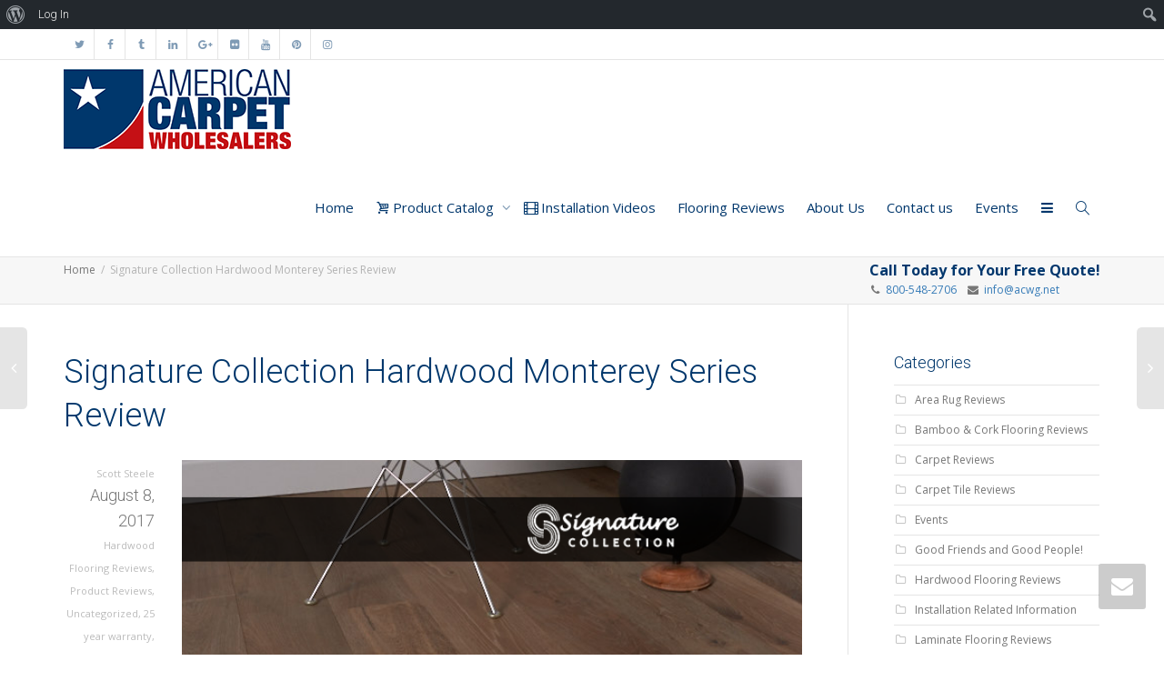

--- FILE ---
content_type: text/html; charset=UTF-8
request_url: https://www.carpet-wholesalers.com/signature-collection-hardwood-monterey-series-review/
body_size: 25289
content:
<!DOCTYPE html>
<!--[if lt IE 7]>
<html class="no-js lt-ie9 lt-ie8 lt-ie7" lang="en"><![endif]-->
<!--[if IE 7]>
<html class="no-js lt-ie9 lt-ie8" lang="en"><![endif]-->
<!--[if IE 8]>
<html class="no-js lt-ie9" lang="en"><![endif]-->
<!--[if IE 9]>
<html class="no-js lt-ie10" lang="en"><![endif]-->
<!--[if gt IE 9]><!-->
<html class="no-js" lang="en">
<!--<![endif]-->
<head>
	<meta http-equiv="X-UA-Compatible" content="IE=9; IE=8; IE=7; IE=EDGE"/>
	<meta charset="UTF-8">
	<meta name="viewport" content="width=device-width, initial-scale=1.0">
	<link rel="profile" href="https://gmpg.org/xfn/11">
	<link rel="pingback" href="https://www.carpet-wholesalers.com/xmlrpc.php">

	<!-- Fav and touch icons -->
			<link rel="shortcut icon" href="https://www.carpet-wholesalers.com/wp-content/uploads/2016/03/American_Carpet_Wholesalers_favicon.jpg">
				<link rel="apple-touch-icon-precomposed" href="https://www.carpet-wholesalers.com/wp-content/uploads/2016/03/Apple_Iphone_Icon.jpg">
				<link rel="apple-touch-icon-precomposed" sizes="72x72" href="https://www.carpet-wholesalers.com/wp-content/uploads/2016/03/american_carpet_wholesalers_Apple_iPad_Icon.jpg">
				<link rel="apple-touch-icon-precomposed" sizes="114x114" href="https://www.carpet-wholesalers.com/wp-content/uploads/2016/03/american_carpet_wholesalers_Apple_Iphone_Retina_Icon.jpg">
				<link rel="apple-touch-icon-precomposed" sizes="144x144" href="https://www.carpet-wholesalers.com/wp-content/uploads/2016/03/american_carpet_wholesalers_Apple_iPad_Retina_Icon-1.jpg">
	
	<!-- HTML5 shim, for IE6-8 support of HTML5 elements -->
	<!--[if lt IE 9]>
	<script src="https://www.carpet-wholesalers.com/wp-content/themes/kleo/assets/js/html5shiv.js"></script>
	<![endif]-->

	<!--[if IE 7]>
	<link rel="stylesheet" href="https://www.carpet-wholesalers.com/wp-content/themes/kleo/assets/css/fontello-ie7.css">
	<![endif]-->

	
	<link rel="alternate" type="application/rss+xml" title="American Carpet Wholesalers | Site Wide Activity RSS Feed" href="https://www.carpet-wholesalers.com/activity-streams/feed/" />


	<title>Signature Collection Hardwood Monterey Series Review &#8211; American Carpet Wholesalers</title>
<link rel='dns-prefetch' href='//s0.wp.com' />
<link rel='dns-prefetch' href='//fonts.googleapis.com' />
<link rel='dns-prefetch' href='//s.w.org' />
<link rel="alternate" type="application/rss+xml" title="American Carpet Wholesalers &raquo; Feed" href="https://www.carpet-wholesalers.com/feed/" />
<link rel="alternate" type="application/rss+xml" title="American Carpet Wholesalers &raquo; Comments Feed" href="https://www.carpet-wholesalers.com/comments/feed/" />
		<script type="text/javascript">
			window._wpemojiSettings = {"baseUrl":"https:\/\/s.w.org\/images\/core\/emoji\/11\/72x72\/","ext":".png","svgUrl":"https:\/\/s.w.org\/images\/core\/emoji\/11\/svg\/","svgExt":".svg","source":{"concatemoji":"https:\/\/www.carpet-wholesalers.com\/wp-includes\/js\/wp-emoji-release.min.js"}};
			!function(e,a,t){var n,r,o,i=a.createElement("canvas"),p=i.getContext&&i.getContext("2d");function s(e,t){var a=String.fromCharCode;p.clearRect(0,0,i.width,i.height),p.fillText(a.apply(this,e),0,0);e=i.toDataURL();return p.clearRect(0,0,i.width,i.height),p.fillText(a.apply(this,t),0,0),e===i.toDataURL()}function c(e){var t=a.createElement("script");t.src=e,t.defer=t.type="text/javascript",a.getElementsByTagName("head")[0].appendChild(t)}for(o=Array("flag","emoji"),t.supports={everything:!0,everythingExceptFlag:!0},r=0;r<o.length;r++)t.supports[o[r]]=function(e){if(!p||!p.fillText)return!1;switch(p.textBaseline="top",p.font="600 32px Arial",e){case"flag":return s([55356,56826,55356,56819],[55356,56826,8203,55356,56819])?!1:!s([55356,57332,56128,56423,56128,56418,56128,56421,56128,56430,56128,56423,56128,56447],[55356,57332,8203,56128,56423,8203,56128,56418,8203,56128,56421,8203,56128,56430,8203,56128,56423,8203,56128,56447]);case"emoji":return!s([55358,56760,9792,65039],[55358,56760,8203,9792,65039])}return!1}(o[r]),t.supports.everything=t.supports.everything&&t.supports[o[r]],"flag"!==o[r]&&(t.supports.everythingExceptFlag=t.supports.everythingExceptFlag&&t.supports[o[r]]);t.supports.everythingExceptFlag=t.supports.everythingExceptFlag&&!t.supports.flag,t.DOMReady=!1,t.readyCallback=function(){t.DOMReady=!0},t.supports.everything||(n=function(){t.readyCallback()},a.addEventListener?(a.addEventListener("DOMContentLoaded",n,!1),e.addEventListener("load",n,!1)):(e.attachEvent("onload",n),a.attachEvent("onreadystatechange",function(){"complete"===a.readyState&&t.readyCallback()})),(n=t.source||{}).concatemoji?c(n.concatemoji):n.wpemoji&&n.twemoji&&(c(n.twemoji),c(n.wpemoji)))}(window,document,window._wpemojiSettings);
		</script>
		<style type="text/css">
img.wp-smiley,
img.emoji {
	display: inline !important;
	border: none !important;
	box-shadow: none !important;
	height: 1em !important;
	width: 1em !important;
	margin: 0 .07em !important;
	vertical-align: -0.1em !important;
	background: none !important;
	padding: 0 !important;
}
</style>
<link rel='stylesheet' id='tubepress-theme-0-css'  href='https://www.carpet-wholesalers.com/wp-content/plugins/tubepress_pro_5_1_0/web/themes/default/css/tubepress.css' type='text/css' media='all' />
<link rel='stylesheet' id='dashicons-css'  href='https://www.carpet-wholesalers.com/wp-includes/css/dashicons.min.css' type='text/css' media='all' />
<link rel='stylesheet' id='admin-bar-css'  href='https://www.carpet-wholesalers.com/wp-includes/css/admin-bar.min.css' type='text/css' media='all' />
<style id='admin-bar-inline-css' type='text/css'>

			.admin-bar {
				position: inherit !important;
				top: auto !important;
			}
			.admin-bar .goog-te-banner-frame {
				top: 32px !important
			}
			@media screen and (max-width: 782px) {
				.admin-bar .goog-te-banner-frame {
					top: 46px !important;
				}
			}
			@media screen and (max-width: 480px) {
				.admin-bar .goog-te-banner-frame {
					position: absolute;
				}
			}
		
</style>
<link rel='stylesheet' id='wp-block-library-css'  href='https://www.carpet-wholesalers.com/wp-includes/css/dist/block-library/style.min.css' type='text/css' media='all' />
<link rel='stylesheet' id='jetpack-email-subscribe-css'  href='https://www.carpet-wholesalers.com/wp-content/plugins/jetpack/modules/shortcodes/css/jetpack-email-subscribe.css' type='text/css' media='all' />
<link rel='stylesheet' id='bp-admin-bar-css'  href='https://www.carpet-wholesalers.com/wp-content/plugins/buddypress/bp-core/css/admin-bar.min.css' type='text/css' media='all' />
<link rel='stylesheet' id='bp-mentions-css-css'  href='https://www.carpet-wholesalers.com/wp-content/plugins/buddypress/bp-activity/css/mentions.min.css' type='text/css' media='all' />
<link rel='stylesheet' id='bp-parent-css-css'  href='https://www.carpet-wholesalers.com/wp-content/themes/kleo/buddypress/css/buddypress.css' type='text/css' media='screen' />
<link rel='stylesheet' id='essential-grid-plugin-settings-css'  href='https://www.carpet-wholesalers.com/wp-content/plugins/essential-grid/public/assets/css/settings.css' type='text/css' media='all' />
<link rel='stylesheet' id='tp-open-sans-css'  href='https://fonts.googleapis.com/css?family=Open+Sans%3A300%2C400%2C600%2C700%2C800&#038;ver=35338aece34c99c0b4f2ad5980c62a3c' type='text/css' media='all' />
<link rel='stylesheet' id='tp-raleway-css'  href='https://fonts.googleapis.com/css?family=Raleway%3A100%2C200%2C300%2C400%2C500%2C600%2C700%2C800%2C900&#038;ver=35338aece34c99c0b4f2ad5980c62a3c' type='text/css' media='all' />
<link rel='stylesheet' id='tp-droid-serif-css'  href='https://fonts.googleapis.com/css?family=Droid+Serif%3A400%2C700&#038;ver=35338aece34c99c0b4f2ad5980c62a3c' type='text/css' media='all' />
<link rel='stylesheet' id='tp-fontello-css'  href='https://www.carpet-wholesalers.com/wp-content/plugins/essential-grid/public/assets/font/fontello/css/fontello.css' type='text/css' media='all' />
<link rel='stylesheet' id='rs-plugin-settings-css'  href='https://www.carpet-wholesalers.com/wp-content/plugins/revslider/public/assets/css/settings.css' type='text/css' media='all' />
<style id='rs-plugin-settings-inline-css' type='text/css'>
.tp-caption.button_wrapper{background:none;  color:#fff}.tp-caption.white_background_darkgray{padding:3px 10px;background-color:#FFF;border-radius:2px;-moz-border-radius:2px;-webkit-border-radius:2px;display:inline-block;overflow:hidden;color:#777}.tp-caption.primary_background_white{padding:3px 10px;background-color:#7c3;border-radius:2px;-moz-border-radius:2px;-webkit-border-radius:2px;display:inline-block;overflow:hidden;color:#FFF;text-shadow:0 1px 0 rgba(0,0,0,.1)}.tp-caption.secondary_background_white{padding:3px 10px;background-color:#333;border-radius:2px;-moz-border-radius:2px;-webkit-border-radius:2px;display:inline-block;overflow:hidden;color:#FFF;text-shadow:0 1px 0 rgba(0,0,0,.1)}.tp-caption.white_small_text_georgia_italic{position:absolute;  color:#fff;  font-weight:normal;  font-size:13px;  line-height:22px;  font-style:italic;  font-family:Georgia,"Times New Roman",Times,serif;  margin:0px;  border-width:0px;  border-style:none;  text-shadow:0px 1px 0 rgba(0,0,0,0.15);white-space:nowrap}.tp-caption.darkgray_small_text_georgia_italic{position:absolute;  color:#333;  font-weight:normal;  font-size:13px;  line-height:22px;  font-style:italic;  font-family:Georgia,"Times New Roman",Times,serif;  margin:0px;  border-width:0px;  border-style:none;  text-shadow:none}.tp-caption.lightgray_small_text_georgia_italic{position:absolute;  color:#aaa;  font-weight:normal;  font-size:13px;  line-height:22px;  font-style:italic;  font-family:Georgia,"Times New Roman",Times,serif;  margin:0px;  border-width:0px;  border-style:none;  text-shadow:none}.tp-caption.white_small_text_with_shadow{position:absolute;  color:#fff;  font-weight:normal;  font-size:inherit;  line-height:22px;  font-style:normal;  font-family:inherit;  margin:0px;  border-width:0px;  border-style:none;  text-shadow:0px 1px 0 rgba(0,0,0,0.1)}.tp-caption.darkgray_small_text{position:absolute;  color:#333;  font-weight:normal;  font-size:inherit;  line-height:22px;  font-style:normal;  font-family:inherit;  margin:0px;  border-width:0px;  border-style:none;  text-shadow:none}.tp-caption.white_broad_text_with_shadow{position:absolute;  color:#fff;  font-weight:normal;  font-size:18px;  line-height:22px;  font-style:normal;  font-family:Arial,Helvtica,sans-serif;  margin:0px;  border-width:0px;  border-style:none;  letter-spacing:8px;  text-shadow:0px 1px 0 rgba(0,0,0,0.1)}.tp-caption.darkgray_broad_text{position:absolute;  color:#333333;  font-weight:normal;  font-size:18px;  line-height:22px;  font-style:normal;  font-family:Arial,Helvtica,sans-serif;  margin:0px;  border-width:0px;  border-style:none;  letter-spacing:8px;  text-shadow:0px 1px 0 rgba(0,0,0,0.1)}.tp-caption.gray_small_text_no_background{position:absolute;  color:#555;  text-shadow:none;  font-weight:normal;  font-size:13px;  line-height:22px;  font-family:'Lato',sans-serif;  margin:0px;  border-width:0px;  border-style:none;  white-space:nowrap;  text-shadow:none}.tp-caption.white_small_text_no_background{position:absolute;  color:#FFF;  text-shadow:none;  font-weight:normal;  font-size:13px;  line-height:22px;  font-family:'Lato',sans-serif;  margin:0px;  border-width:0px;  border-style:none;  white-space:nowrap;  text-shadow:0 1px 0 rgba(0,0,0,0.3)}.tp-caption.gray_small_text_no_background{position:absolute;  color:#333;  text-shadow:none;  font-weight:normal;  font-size:13px;  line-height:22px;  font-family:'Lato',sans-serif;  margin:0px;  border-width:0px;  border-style:none;  white-space:nowrap;  text-shadow:none}.tp-caption.white_100px_no_background{position:absolute;  color:#fff;  font-weight:300;  font-size:90px;  line-height:90px;  font-family:'Lato',sans-serif;  padding:0px;  margin:0px;  border-width:0px;  border-style:none;  background-color:none;  text-shadow:0 5px 0 rgba(0,0,0,0.05)}.tp-caption.white_90px_no_background{position:absolute;  color:#fff;  font-weight:300;  font-size:90px;  line-height:90px;  font-family:'Lato',sans-serif;  padding:0px;  margin:0px;  border-width:0px;  border-style:none;  background-color:none;  text-shadow:0 5px 0 rgba(0,0,0,0.05)}.tp-caption.white_80px_no_background{position:absolute;  color:#fff;  font-weight:300;  font-size:80px;  line-height:80px;  font-family:'Lato',sans-serif;  padding:0px;  margin:0px;  border-width:0px;  border-style:none;  background-color:none;  text-shadow:0 5px 0 rgba(0,0,0,0.05)}.tp-caption.white_70px_no_background{position:absolute;  color:#fff;  font-weight:300;  font-size:70px;  line-height:70px;  font-family:'Lato',sans-serif;  padding:0px;  margin:0px;  border-width:0px;  border-style:none;  background-color:none;  text-shadow:0 5px 0 rgba(0,0,0,0.05)}.tp-caption.white_60px_no_background{position:absolute;  color:#fff;  font-weight:300;  font-size:60px;  line-height:60px;  font-family:'Lato',sans-serif;  padding:0px;  margin:0px;  border-width:0px;  border-style:none;  background-color:none;  text-shadow:0 5px 0 rgba(0,0,0,0.05)}.tp-caption.white_50px_no_background{position:absolute;  color:#fff;  font-weight:300;  font-size:50px;  line-height:50px;  font-family:'Lato',sans-serif;  padding:0px;  margin:0px;  border-width:0px;  border-style:none;  background-color:none;  text-shadow:0 5px 0 rgba(0,0,0,0.05)}.tp-caption.white_40px_no_background{position:absolute;  color:#fff;  font-weight:300;  font-size:40px;  line-height:40px;  font-family:'Lato',sans-serif;  padding:0px;  margin:0px;  border-width:0px;  border-style:none;  background-color:none;  text-shadow:0 5px 0 rgba(0,0,0,0.05)}.tp-caption.white_30px_no_background{position:absolute;  color:#fff;  font-weight:300;  font-size:30px;  line-height:30px;  font-family:'Lato',sans-serif;  padding:0px;  margin:0px;  border-width:0px;  border-style:none;  background-color:none;  text-shadow:0 5px 0 rgba(0,0,0,0.05)}.tp-caption.white_20px_no_background{position:absolute;  color:#fff;  font-weight:300;  font-size:20px;  line-height:20px;  font-family:'Lato',sans-serif;  padding:0px;  margin:0px;  border-width:0px;  border-style:none;  background-color:none;  text-shadow:0 5px 0 rgba(0,0,0,0.05)}.tp-caption.teal_80px_no_background{position:absolute;  color:#41494f;  font-weight:300;  font-size:60px;  line-height:60px;  font-family:'Lato',sans-serif;  padding:0px;  margin:0px;  border-width:0px;  border-style:none;  background-color:none;  text-shadow:none}.tp-caption.teal_70px_no_background{position:absolute;  color:#41494f;  font-weight:700;  font-size:60px;  line-height:60px;  font-family:'Lato',sans-serif;  padding:0px;  margin:0px;  border-width:0px;  border-style:none;  background-color:none;  text-shadow:none}.tp-caption.teal_60px_no_background{position:absolute;  color:#41494f;  font-weight:300;  font-size:60px;  line-height:60px;  font-family:'Lato',sans-serif;  padding:0px;  margin:0px;  border-width:0px;  border-style:none;  background-color:none;  text-shadow:none}.tp-caption.teal_50px_no_background{position:absolute;  color:#41494f;  font-weight:300;  font-size:50px;  line-height:50px;  font-family:'Lato',sans-serif;  padding:0px;  margin:0px;  border-width:0px;  border-style:none;  background-color:none;  text-shadow:none}.tp-caption.teal_40px_no_background{position:absolute;  color:#41494f;  font-weight:300;  font-size:40px;  line-height:40px;  font-family:'Lato',sans-serif;  padding:0px;  margin:0px;  border-width:0px;  border-style:none;  background-color:none;  text-shadow:none}.tp-caption.teal_30px_no_background{position:absolute;  color:#41494f;  font-weight:300;  font-size:30px;  line-height:30px;  font-family:'Lato',sans-serif;  padding:0px;  margin:0px;  border-width:0px;  border-style:none;  background-color:none;  text-shadow:none}.tp-caption.teal_20px_no_background{position:absolute;  color:#41494f;  font-weight:300;  font-size:30px;  line-height:30px;  font-family:'Lato',sans-serif;  padding:0px;  margin:0px;  border-width:0px;  border-style:none;  background-color:none;  text-shadow:none}.tp-caption a{color:#ff7302;  text-shadow:none;  -webkit-transition:all 0.2s ease-out;  -moz-transition:all 0.2s ease-out;  -o-transition:all 0.2s ease-out;  -ms-transition:all 0.2s ease-out}.tp-caption h1,.tp-caption h2,.tp-caption h3,.tp-caption h4,.tp-caption h5,.tp-caption h6{margin:0;color:inherit;line-height:normal}.tp-caption a:hover{color:#ffa902}.tp-caption a{color:#ff7302;text-shadow:none;-webkit-transition:all 0.2s ease-out;-moz-transition:all 0.2s ease-out;-o-transition:all 0.2s ease-out;-ms-transition:all 0.2s ease-out}.tp-caption a:hover{color:#ffa902}@import url(https://fonts.googleapis.com/css?family=Open+Sans:400,800,300,700);.tp-caption.thin_OS_66{position:absolute; color:#fff; text-shadow:none; font-weight:300; font-size:66px; line-height:70px; font-family:'Open Sans',sans-serif;padding:0px 4px; padding-top:0px;margin:0px; border-width:2px; border-style:none; background-color:transparent}.tp-caption.thin_OS_60{position:absolute; color:#fff; text-shadow:none; font-weight:300; font-size:57px; line-height:70px; font-family:'Open Sans',sans-serif;padding:0px 4px; padding-top:0px;margin:0px; border-width:2px; border-style:none; background-color:transparent}.tp-caption.normal_OS_22{position:absolute; color:#fff; text-shadow:none; font-weight:400; font-size:22px; line-height:28px; font-family:'Open Sans',sans-serif;padding-top:6px;padding-bottom:8px;padding-right:12px;padding-left:12px;border-radius:8px; border-style:none; background-color:rgba(255,255,255,0.1)}.tp-caption.header{position:absolute; color:#2c3641; text-shadow:none; font-weight:300; font-size:52px; line-height:56px; font-family:'Open Sans',sans-serif;padding:0px 4px; padding-top:4px;margin:0px; border-width:10px; border-style:none;   background-color:transparent}.tp-caption.normal_OS_20{position:absolute; color:#fff; text-shadow:none; font-weight:400; font-size:20px; line-height:28px; font-family:'Open Sans',sans-serif;padding:0px 4px; padding-top:1px;margin:0px; border-width:0px; border-style:none; background-color:transparent}.tp-caption.normal_OS_16{position:absolute; color:#fff; text-shadow:none; font-weight:400; font-size:16px; line-height:26px; font-family:'Open Sans',sans-serif;padding:0px 4px; padding-top:1px;margin:0px; border-width:0px; border-style:none; background-color:transparent}.tp-caption.thin_OS_56{position:absolute; color:#fff; text-shadow:none; font-weight:300; font-size:52px; line-height:56px; font-family:'Open Sans',sans-serif;padding:0px 4px; padding-top:1px;margin:0px; border-width:0px; border-style:none; background-color:transparent}.tp-caption.thin_OS_40{position:absolute; color:#fff; text-shadow:none; font-weight:300; font-size:40px; line-height:44px; font-family:'Open Sans',sans-serif;padding:0px 4px; padding-top:1px;margin:0px; border-width:0px; border-style:none; background-color:transparent}.tp-caption.thin_OS_34{position:absolute; color:#fff; text-shadow:none; font-weight:500; font-size:34px; line-height:44px; font-family:'Open Sans',sans-serif;padding:0px 4px; padding-top:1px;margin:0px; border-width:0px; border-style:none; background-color:transparent}.tp-caption.landing_small{position:absolute; color:#fff; text-shadow:none; font-weight:500; font-size:34px; line-height:44px; font-family:'Open Sans',sans-serif;padding:0px 4px; padding-top:1px;margin:0px; border-width:0px; border-style:none; background-color:transparent}@import url(https://fonts.googleapis.com/css?family=Open+Sans:400,800,300,700);.tp-caption.thin_OS_66{position:absolute; color:#fff; text-shadow:none; font-weight:300; font-size:66px; line-height:70px; font-family:'Open Sans',sans-serif;padding:0px 4px; padding-top:0px;margin:0px; border-width:2px; border-style:none; background-color:transparent}.tp-caption.thin_OS_60{position:absolute; color:#fff; text-shadow:none; font-weight:300; font-size:57px; line-height:70px; font-family:'Open Sans',sans-serif;padding:0px 4px; padding-top:0px;margin:0px; border-width:2px; border-style:none; background-color:transparent}.tp-caption.normal_OS_22{position:absolute; color:#fff; text-shadow:none; font-weight:400; font-size:22px; line-height:28px; font-family:'Open Sans',sans-serif;padding-top:6px;padding-bottom:8px;padding-right:12px;padding-left:12px;border-radius:8px; border-style:none; background-color:rgba(255,255,255,0.1)}.tp-caption.header{position:absolute; color:#2c3641; text-shadow:none; font-weight:300; font-size:52px; line-height:56px; font-family:'Open Sans',sans-serif;padding:0px 4px; padding-top:4px;margin:0px; border-width:10px; border-style:none;   background-color:transparent}.tp-caption.normal_OS_20{position:absolute; color:#fff; text-shadow:none; font-weight:400; font-size:20px; line-height:28px; font-family:'Open Sans',sans-serif;padding:0px 4px; padding-top:1px;margin:0px; border-width:0px; border-style:none; background-color:transparent}.tp-caption.normal_OS_16{position:absolute; color:#fff; text-shadow:none; font-weight:400; font-size:16px; line-height:26px; font-family:'Open Sans',sans-serif;padding:0px 4px; padding-top:1px;margin:0px; border-width:0px; border-style:none; background-color:transparent}.tp-caption.thin_OS_56{position:absolute; color:#fff; text-shadow:none; font-weight:300; font-size:52px; line-height:56px; font-family:'Open Sans',sans-serif;padding:0px 4px; padding-top:1px;margin:0px; border-width:0px; border-style:none; background-color:transparent}.tp-caption.thin_OS_40{position:absolute; color:#fff; text-shadow:none; font-weight:300; font-size:40px; line-height:44px; font-family:'Open Sans',sans-serif;padding:0px 4px; padding-top:1px;margin:0px; border-width:0px; border-style:none; background-color:transparent}.tp-caption.thin_OS_34{position:absolute; color:#fff; text-shadow:none; font-weight:500; font-size:34px; line-height:44px; font-family:'Open Sans',sans-serif;padding:0px 4px; padding-top:1px;margin:0px; border-width:0px; border-style:none; background-color:transparent}.tp-caption.landing_small{position:absolute; color:#fff; text-shadow:none; font-weight:500; font-size:34px; line-height:44px; font-family:'Open Sans',sans-serif;padding:0px 4px; padding-top:1px;margin:0px; border-width:0px; border-style:none; background-color:transparent}@import url(https://fonts.googleapis.com/css?family=Open+Sans:400,800,300,700);.tp-caption.thin_OS_66{position:absolute; color:#fff; text-shadow:none; font-weight:300; font-size:66px; line-height:70px; font-family:'Open Sans',sans-serif;padding:0px 4px; padding-top:0px;margin:0px; border-width:2px; border-style:none; background-color:transparent}.tp-caption.thin_OS_60{position:absolute; color:#fff; text-shadow:none; font-weight:300; font-size:57px; line-height:70px; font-family:'Open Sans',sans-serif;padding:0px 4px; padding-top:0px;margin:0px; border-width:2px; border-style:none; background-color:transparent}.tp-caption.normal_OS_22{position:absolute; color:#fff; text-shadow:none; font-weight:400; font-size:22px; line-height:28px; font-family:'Open Sans',sans-serif;padding-top:6px;padding-bottom:8px;padding-right:12px;padding-left:12px;border-radius:8px; border-style:none; background-color:rgba(255,255,255,0.1)}.tp-caption.header{position:absolute; color:#2c3641; text-shadow:none; font-weight:300; font-size:52px; line-height:56px; font-family:'Open Sans',sans-serif;padding:0px 4px; padding-top:4px;margin:0px; border-width:10px; border-style:none;   background-color:transparent}.tp-caption.normal_OS_20{position:absolute; color:#fff; text-shadow:none; font-weight:400; font-size:20px; line-height:28px; font-family:'Open Sans',sans-serif;padding:0px 4px; padding-top:1px;margin:0px; border-width:0px; border-style:none; background-color:transparent}.tp-caption.normal_OS_16{position:absolute; color:#fff; text-shadow:none; font-weight:400; font-size:16px; line-height:26px; font-family:'Open Sans',sans-serif;padding:0px 4px; padding-top:1px;margin:0px; border-width:0px; border-style:none; background-color:transparent}.tp-caption.thin_OS_56{position:absolute; color:#fff; text-shadow:none; font-weight:300; font-size:52px; line-height:56px; font-family:'Open Sans',sans-serif;padding:0px 4px; padding-top:1px;margin:0px; border-width:0px; border-style:none; background-color:transparent}.tp-caption.thin_OS_40{position:absolute; color:#fff; text-shadow:none; font-weight:300; font-size:40px; line-height:44px; font-family:'Open Sans',sans-serif;padding:0px 4px; padding-top:1px;margin:0px; border-width:0px; border-style:none; background-color:transparent}.tp-caption.thin_OS_34{position:absolute; color:#fff; text-shadow:none; font-weight:500; font-size:34px; line-height:44px; font-family:'Open Sans',sans-serif;padding:0px 4px; padding-top:1px;margin:0px; border-width:0px; border-style:none; background-color:transparent}.tp-caption.landing_small{position:absolute; color:#fff; text-shadow:none; font-weight:500; font-size:34px; line-height:44px; font-family:'Open Sans',sans-serif;padding:0px 4px; padding-top:1px;margin:0px; border-width:0px; border-style:none; background-color:transparent}@import url(https://fonts.googleapis.com/css?family=Open+Sans:400,800,300,700);.tp-caption.thin_OS_66{position:absolute; color:#fff; text-shadow:none; font-weight:300; font-size:66px; line-height:70px; font-family:'Open Sans',sans-serif;padding:0px 4px; padding-top:0px;margin:0px; border-width:2px; border-style:none; background-color:transparent}.tp-caption.thin_OS_60{position:absolute; color:#fff; text-shadow:none; font-weight:300; font-size:57px; line-height:70px; font-family:'Open Sans',sans-serif;padding:0px 4px; padding-top:0px;margin:0px; border-width:2px; border-style:none; background-color:transparent}.tp-caption.normal_OS_22{position:absolute; color:#fff; text-shadow:none; font-weight:400; font-size:22px; line-height:28px; font-family:'Open Sans',sans-serif;padding-top:6px;padding-bottom:8px;padding-right:12px;padding-left:12px;border-radius:8px; border-style:none; background-color:rgba(255,255,255,0.1)}.tp-caption.header{position:absolute; color:#2c3641; text-shadow:none; font-weight:300; font-size:52px; line-height:56px; font-family:'Open Sans',sans-serif;padding:0px 4px; padding-top:4px;margin:0px; border-width:10px; border-style:none;   background-color:transparent}.tp-caption.normal_OS_20{position:absolute; color:#fff; text-shadow:none; font-weight:400; font-size:20px; line-height:28px; font-family:'Open Sans',sans-serif;padding:0px 4px; padding-top:1px;margin:0px; border-width:0px; border-style:none; background-color:transparent}.tp-caption.normal_OS_16{position:absolute; color:#fff; text-shadow:none; font-weight:400; font-size:16px; line-height:26px; font-family:'Open Sans',sans-serif;padding:0px 4px; padding-top:1px;margin:0px; border-width:0px; border-style:none; background-color:transparent}.tp-caption.thin_OS_56{position:absolute; color:#fff; text-shadow:none; font-weight:300; font-size:52px; line-height:56px; font-family:'Open Sans',sans-serif;padding:0px 4px; padding-top:1px;margin:0px; border-width:0px; border-style:none; background-color:transparent}.tp-caption.thin_OS_40{position:absolute; color:#fff; text-shadow:none; font-weight:300; font-size:40px; line-height:44px; font-family:'Open Sans',sans-serif;padding:0px 4px; padding-top:1px;margin:0px; border-width:0px; border-style:none; background-color:transparent}.tp-caption.thin_OS_34{position:absolute; color:#fff; text-shadow:none; font-weight:500; font-size:34px; line-height:44px; font-family:'Open Sans',sans-serif;padding:0px 4px; padding-top:1px;margin:0px; border-width:0px; border-style:none; background-color:transparent}.tp-caption.landing_small{position:absolute; color:#fff; text-shadow:none; font-weight:500; font-size:34px; line-height:44px; font-family:'Open Sans',sans-serif;padding:0px 4px; padding-top:1px;margin:0px; border-width:0px; border-style:none; background-color:transparent}@import url(https://fonts.googleapis.com/css?family=Open+Sans:400,800,300,700);.tp-caption.thin_OS_66{position:absolute; color:#fff; text-shadow:none; font-weight:300; font-size:66px; line-height:70px; font-family:'Open Sans',sans-serif;padding:0px 4px; padding-top:0px;margin:0px; border-width:2px; border-style:none; background-color:transparent}.tp-caption.thin_OS_60{position:absolute; color:#fff; text-shadow:none; font-weight:300; font-size:57px; line-height:70px; font-family:'Open Sans',sans-serif;padding:0px 4px; padding-top:0px;margin:0px; border-width:2px; border-style:none; background-color:transparent}.tp-caption.normal_OS_22{position:absolute; color:#fff; text-shadow:none; font-weight:400; font-size:22px; line-height:28px; font-family:'Open Sans',sans-serif;padding-top:6px;padding-bottom:8px;padding-right:12px;padding-left:12px;border-radius:8px; border-style:none; background-color:rgba(255,255,255,0.1)}.tp-caption.header{position:absolute; color:#2c3641; text-shadow:none; font-weight:300; font-size:52px; line-height:56px; font-family:'Open Sans',sans-serif;padding:0px 4px; padding-top:4px;margin:0px; border-width:10px; border-style:none;   background-color:transparent}.tp-caption.normal_OS_20{position:absolute; color:#fff; text-shadow:none; font-weight:400; font-size:20px; line-height:28px; font-family:'Open Sans',sans-serif;padding:0px 4px; padding-top:1px;margin:0px; border-width:0px; border-style:none; background-color:transparent}.tp-caption.normal_OS_16{position:absolute; color:#fff; text-shadow:none; font-weight:400; font-size:16px; line-height:26px; font-family:'Open Sans',sans-serif;padding:0px 4px; padding-top:1px;margin:0px; border-width:0px; border-style:none; background-color:transparent}.tp-caption.thin_OS_56{position:absolute; color:#fff; text-shadow:none; font-weight:300; font-size:52px; line-height:56px; font-family:'Open Sans',sans-serif;padding:0px 4px; padding-top:1px;margin:0px; border-width:0px; border-style:none; background-color:transparent}.tp-caption.thin_OS_40{position:absolute; color:#fff; text-shadow:none; font-weight:300; font-size:40px; line-height:44px; font-family:'Open Sans',sans-serif;padding:0px 4px; padding-top:1px;margin:0px; border-width:0px; border-style:none; background-color:transparent}.tp-caption.thin_OS_34{position:absolute; color:#fff; text-shadow:none; font-weight:500; font-size:34px; line-height:44px; font-family:'Open Sans',sans-serif;padding:0px 4px; padding-top:1px;margin:0px; border-width:0px; border-style:none; background-color:transparent}.tp-caption.landing_small{position:absolute; color:#fff; text-shadow:none; font-weight:500; font-size:34px; line-height:44px; font-family:'Open Sans',sans-serif;padding:0px 4px; padding-top:1px;margin:0px; border-width:0px; border-style:none; background-color:transparent}@import url(https://fonts.googleapis.com/css?family=Open+Sans:400,800,300,700);.tp-caption.thin_OS_66{position:absolute; color:#fff; text-shadow:none; font-weight:300; font-size:66px; line-height:70px; font-family:'Open Sans',sans-serif;padding:0px 4px; padding-top:0px;margin:0px; border-width:2px; border-style:none; background-color:transparent}.tp-caption.thin_OS_60{position:absolute; color:#fff; text-shadow:none; font-weight:300; font-size:57px; line-height:70px; font-family:'Open Sans',sans-serif;padding:0px 4px; padding-top:0px;margin:0px; border-width:2px; border-style:none; background-color:transparent}.tp-caption.normal_OS_22{position:absolute; color:#fff; text-shadow:none; font-weight:400; font-size:22px; line-height:28px; font-family:'Open Sans',sans-serif;padding-top:6px;padding-bottom:8px;padding-right:12px;padding-left:12px;border-radius:8px; border-style:none; background-color:rgba(255,255,255,0.1)}.tp-caption.header{position:absolute; color:#2c3641; text-shadow:none; font-weight:300; font-size:52px; line-height:56px; font-family:'Open Sans',sans-serif;padding:0px 4px; padding-top:4px;margin:0px; border-width:10px; border-style:none;   background-color:transparent}.tp-caption.normal_OS_20{position:absolute; color:#fff; text-shadow:none; font-weight:400; font-size:20px; line-height:28px; font-family:'Open Sans',sans-serif;padding:0px 4px; padding-top:1px;margin:0px; border-width:0px; border-style:none; background-color:transparent}.tp-caption.normal_OS_16{position:absolute; color:#fff; text-shadow:none; font-weight:400; font-size:16px; line-height:26px; font-family:'Open Sans',sans-serif;padding:0px 4px; padding-top:1px;margin:0px; border-width:0px; border-style:none; background-color:transparent}.tp-caption.thin_OS_56{position:absolute; color:#fff; text-shadow:none; font-weight:300; font-size:52px; line-height:56px; font-family:'Open Sans',sans-serif;padding:0px 4px; padding-top:1px;margin:0px; border-width:0px; border-style:none; background-color:transparent}.tp-caption.thin_OS_40{position:absolute; color:#fff; text-shadow:none; font-weight:300; font-size:40px; line-height:44px; font-family:'Open Sans',sans-serif;padding:0px 4px; padding-top:1px;margin:0px; border-width:0px; border-style:none; background-color:transparent}.tp-caption.thin_OS_34{position:absolute; color:#fff; text-shadow:none; font-weight:500; font-size:34px; line-height:44px; font-family:'Open Sans',sans-serif;padding:0px 4px; padding-top:1px;margin:0px; border-width:0px; border-style:none; background-color:transparent}.tp-caption.landing_small{position:absolute; color:#fff; text-shadow:none; font-weight:500; font-size:34px; line-height:44px; font-family:'Open Sans',sans-serif;padding:0px 4px; padding-top:1px;margin:0px; border-width:0px; border-style:none; background-color:transparent}@import url(https://fonts.googleapis.com/css?family=Open+Sans:400,800,300,700);.tp-caption.thin_OS_66{position:absolute; color:#fff; text-shadow:none; font-weight:300; font-size:66px; line-height:70px; font-family:'Open Sans',sans-serif;padding:0px 4px; padding-top:0px;margin:0px; border-width:2px; border-style:none; background-color:transparent}.tp-caption.thin_OS_60{position:absolute; color:#fff; text-shadow:none; font-weight:300; font-size:57px; line-height:70px; font-family:'Open Sans',sans-serif;padding:0px 4px; padding-top:0px;margin:0px; border-width:2px; border-style:none; background-color:transparent}.tp-caption.normal_OS_22{position:absolute; color:#fff; text-shadow:none; font-weight:400; font-size:22px; line-height:28px; font-family:'Open Sans',sans-serif;padding-top:6px;padding-bottom:8px;padding-right:12px;padding-left:12px;border-radius:8px; border-style:none; background-color:rgba(255,255,255,0.1)}.tp-caption.header{position:absolute; color:#2c3641; text-shadow:none; font-weight:300; font-size:52px; line-height:56px; font-family:'Open Sans',sans-serif;padding:0px 4px; padding-top:4px;margin:0px; border-width:10px; border-style:none;   background-color:transparent}.tp-caption.normal_OS_20{position:absolute; color:#fff; text-shadow:none; font-weight:400; font-size:20px; line-height:28px; font-family:'Open Sans',sans-serif;padding:0px 4px; padding-top:1px;margin:0px; border-width:0px; border-style:none; background-color:transparent}.tp-caption.normal_OS_16{position:absolute; color:#fff; text-shadow:none; font-weight:400; font-size:16px; line-height:26px; font-family:'Open Sans',sans-serif;padding:0px 4px; padding-top:1px;margin:0px; border-width:0px; border-style:none; background-color:transparent}.tp-caption.thin_OS_56{position:absolute; color:#fff; text-shadow:none; font-weight:300; font-size:52px; line-height:56px; font-family:'Open Sans',sans-serif;padding:0px 4px; padding-top:1px;margin:0px; border-width:0px; border-style:none; background-color:transparent}.tp-caption.thin_OS_40{position:absolute; color:#fff; text-shadow:none; font-weight:300; font-size:40px; line-height:44px; font-family:'Open Sans',sans-serif;padding:0px 4px; padding-top:1px;margin:0px; border-width:0px; border-style:none; background-color:transparent}.tp-caption.thin_OS_34{position:absolute; color:#fff; text-shadow:none; font-weight:500; font-size:34px; line-height:44px; font-family:'Open Sans',sans-serif;padding:0px 4px; padding-top:1px;margin:0px; border-width:0px; border-style:none; background-color:transparent}.tp-caption.landing_small{position:absolute; color:#fff; text-shadow:none; font-weight:500; font-size:34px; line-height:44px; font-family:'Open Sans',sans-serif;padding:0px 4px; padding-top:1px;margin:0px; border-width:0px; border-style:none; background-color:transparent}@import url(https://fonts.googleapis.com/css?family=Open+Sans:400,800,300,700);.tp-caption.thin_OS_66{position:absolute; color:#fff; text-shadow:none; font-weight:300; font-size:66px; line-height:70px; font-family:'Open Sans',sans-serif;padding:0px 4px; padding-top:0px;margin:0px; border-width:2px; border-style:none; background-color:transparent}.tp-caption.thin_OS_60{position:absolute; color:#fff; text-shadow:none; font-weight:300; font-size:57px; line-height:70px; font-family:'Open Sans',sans-serif;padding:0px 4px; padding-top:0px;margin:0px; border-width:2px; border-style:none; background-color:transparent}.tp-caption.normal_OS_22{position:absolute; color:#fff; text-shadow:none; font-weight:400; font-size:22px; line-height:28px; font-family:'Open Sans',sans-serif;padding-top:6px;padding-bottom:8px;padding-right:12px;padding-left:12px;border-radius:8px; border-style:none; background-color:rgba(255,255,255,0.1)}.tp-caption.header{position:absolute; color:#2c3641; text-shadow:none; font-weight:300; font-size:52px; line-height:56px; font-family:'Open Sans',sans-serif;padding:0px 4px; padding-top:4px;margin:0px; border-width:10px; border-style:none;   background-color:transparent}.tp-caption.normal_OS_20{position:absolute; color:#fff; text-shadow:none; font-weight:400; font-size:20px; line-height:28px; font-family:'Open Sans',sans-serif;padding:0px 4px; padding-top:1px;margin:0px; border-width:0px; border-style:none; background-color:transparent}.tp-caption.normal_OS_16{position:absolute; color:#fff; text-shadow:none; font-weight:400; font-size:16px; line-height:26px; font-family:'Open Sans',sans-serif;padding:0px 4px; padding-top:1px;margin:0px; border-width:0px; border-style:none; background-color:transparent}.tp-caption.thin_OS_56{position:absolute; color:#fff; text-shadow:none; font-weight:300; font-size:52px; line-height:56px; font-family:'Open Sans',sans-serif;padding:0px 4px; padding-top:1px;margin:0px; border-width:0px; border-style:none; background-color:transparent}.tp-caption.thin_OS_40{position:absolute; color:#fff; text-shadow:none; font-weight:300; font-size:40px; line-height:44px; font-family:'Open Sans',sans-serif;padding:0px 4px; padding-top:1px;margin:0px; border-width:0px; border-style:none; background-color:transparent}.tp-caption.thin_OS_34{position:absolute; color:#fff; text-shadow:none; font-weight:500; font-size:34px; line-height:44px; font-family:'Open Sans',sans-serif;padding:0px 4px; padding-top:1px;margin:0px; border-width:0px; border-style:none; background-color:transparent}.tp-caption.landing_small{position:absolute; color:#fff; text-shadow:none; font-weight:500; font-size:34px; line-height:44px; font-family:'Open Sans',sans-serif;padding:0px 4px; padding-top:1px;margin:0px; border-width:0px; border-style:none; background-color:transparent}.tp-caption.button_wrapper{background:none;  color:#fff}.tp-caption.white_background_darkgray{padding:3px 10px;background-color:#FFF;border-radius:2px;-moz-border-radius:2px;-webkit-border-radius:2px;display:inline-block;overflow:hidden;color:#777}.tp-caption.primary_background_white{padding:3px 10px;background-color:#7c3;border-radius:2px;-moz-border-radius:2px;-webkit-border-radius:2px;display:inline-block;overflow:hidden;color:#FFF;text-shadow:0 1px 0 rgba(0,0,0,.1)}.tp-caption.secondary_background_white{padding:3px 10px;background-color:#333;border-radius:2px;-moz-border-radius:2px;-webkit-border-radius:2px;display:inline-block;overflow:hidden;color:#FFF;text-shadow:0 1px 0 rgba(0,0,0,.1)}.tp-caption.white_small_text_georgia_italic{position:absolute;  color:#fff;  font-weight:normal;  font-size:13px;  line-height:22px;  font-style:italic;  font-family:Georgia,"Times New Roman",Times,serif;  margin:0px;  border-width:0px;  border-style:none;  text-shadow:0px 1px 0 rgba(0,0,0,0.15);white-space:nowrap}.tp-caption.darkgray_small_text_georgia_italic{position:absolute;  color:#333;  font-weight:normal;  font-size:13px;  line-height:22px;  font-style:italic;  font-family:Georgia,"Times New Roman",Times,serif;  margin:0px;  border-width:0px;  border-style:none;  text-shadow:none}.tp-caption.lightgray_small_text_georgia_italic{position:absolute;  color:#aaa;  font-weight:normal;  font-size:13px;  line-height:22px;  font-style:italic;  font-family:Georgia,"Times New Roman",Times,serif;  margin:0px;  border-width:0px;  border-style:none;  text-shadow:none}.tp-caption.white_small_text_with_shadow{position:absolute;  color:#fff;  font-weight:normal;  font-size:inherit;  line-height:22px;  font-style:normal;  font-family:inherit;  margin:0px;  border-width:0px;  border-style:none;  text-shadow:0px 1px 0 rgba(0,0,0,0.1)}.tp-caption.darkgray_small_text{position:absolute;  color:#333;  font-weight:normal;  font-size:inherit;  line-height:22px;  font-style:normal;  font-family:inherit;  margin:0px;  border-width:0px;  border-style:none;  text-shadow:none}.tp-caption.white_broad_text_with_shadow{position:absolute;  color:#fff;  font-weight:normal;  font-size:18px;  line-height:22px;  font-style:normal;  font-family:Arial,Helvtica,sans-serif;  margin:0px;  border-width:0px;  border-style:none;  letter-spacing:8px;  text-shadow:0px 1px 0 rgba(0,0,0,0.1)}.tp-caption.darkgray_broad_text{position:absolute;  color:#333333;  font-weight:normal;  font-size:18px;  line-height:22px;  font-style:normal;  font-family:Arial,Helvtica,sans-serif;  margin:0px;  border-width:0px;  border-style:none;  letter-spacing:8px;  text-shadow:0px 1px 0 rgba(0,0,0,0.1)}.tp-caption.gray_small_text_no_background{position:absolute;  color:#555;  text-shadow:none;  font-weight:normal;  font-size:13px;  line-height:22px;  font-family:'Lato',sans-serif;  margin:0px;  border-width:0px;  border-style:none;  white-space:nowrap;  text-shadow:none}.tp-caption.white_small_text_no_background{position:absolute;  color:#FFF;  text-shadow:none;  font-weight:normal;  font-size:13px;  line-height:22px;  font-family:'Lato',sans-serif;  margin:0px;  border-width:0px;  border-style:none;  white-space:nowrap;  text-shadow:0 1px 0 rgba(0,0,0,0.3)}.tp-caption.gray_small_text_no_background{position:absolute;  color:#333;  text-shadow:none;  font-weight:normal;  font-size:13px;  line-height:22px;  font-family:'Lato',sans-serif;  margin:0px;  border-width:0px;  border-style:none;  white-space:nowrap;  text-shadow:none}.tp-caption.white_100px_no_background{position:absolute;  color:#fff;  font-weight:300;  font-size:90px;  line-height:90px;  font-family:'Lato',sans-serif;  padding:0px;  margin:0px;  border-width:0px;  border-style:none;  background-color:none;  text-shadow:0 5px 0 rgba(0,0,0,0.05)}.tp-caption.white_90px_no_background{position:absolute;  color:#fff;  font-weight:300;  font-size:90px;  line-height:90px;  font-family:'Lato',sans-serif;  padding:0px;  margin:0px;  border-width:0px;  border-style:none;  background-color:none;  text-shadow:0 5px 0 rgba(0,0,0,0.05)}.tp-caption.white_80px_no_background{position:absolute;  color:#fff;  font-weight:300;  font-size:80px;  line-height:80px;  font-family:'Lato',sans-serif;  padding:0px;  margin:0px;  border-width:0px;  border-style:none;  background-color:none;  text-shadow:0 5px 0 rgba(0,0,0,0.05)}.tp-caption.white_70px_no_background{position:absolute;  color:#fff;  font-weight:300;  font-size:70px;  line-height:70px;  font-family:'Lato',sans-serif;  padding:0px;  margin:0px;  border-width:0px;  border-style:none;  background-color:none;  text-shadow:0 5px 0 rgba(0,0,0,0.05)}.tp-caption.white_60px_no_background{position:absolute;  color:#fff;  font-weight:300;  font-size:60px;  line-height:60px;  font-family:'Lato',sans-serif;  padding:0px;  margin:0px;  border-width:0px;  border-style:none;  background-color:none;  text-shadow:0 5px 0 rgba(0,0,0,0.05)}.tp-caption.white_50px_no_background{position:absolute;  color:#fff;  font-weight:300;  font-size:50px;  line-height:50px;  font-family:'Lato',sans-serif;  padding:0px;  margin:0px;  border-width:0px;  border-style:none;  background-color:none;  text-shadow:0 5px 0 rgba(0,0,0,0.05)}.tp-caption.white_40px_no_background{position:absolute;  color:#fff;  font-weight:300;  font-size:40px;  line-height:40px;  font-family:'Lato',sans-serif;  padding:0px;  margin:0px;  border-width:0px;  border-style:none;  background-color:none;  text-shadow:0 5px 0 rgba(0,0,0,0.05)}.tp-caption.white_30px_no_background{position:absolute;  color:#fff;  font-weight:300;  font-size:30px;  line-height:30px;  font-family:'Lato',sans-serif;  padding:0px;  margin:0px;  border-width:0px;  border-style:none;  background-color:none;  text-shadow:0 5px 0 rgba(0,0,0,0.05)}.tp-caption.white_20px_no_background{position:absolute;  color:#fff;  font-weight:300;  font-size:20px;  line-height:20px;  font-family:'Lato',sans-serif;  padding:0px;  margin:0px;  border-width:0px;  border-style:none;  background-color:none;  text-shadow:0 5px 0 rgba(0,0,0,0.05)}.tp-caption.teal_80px_no_background{position:absolute;  color:#41494f;  font-weight:300;  font-size:60px;  line-height:60px;  font-family:'Lato',sans-serif;  padding:0px;  margin:0px;  border-width:0px;  border-style:none;  background-color:none;  text-shadow:none}.tp-caption.teal_70px_no_background{position:absolute;  color:#41494f;  font-weight:700;  font-size:60px;  line-height:60px;  font-family:'Lato',sans-serif;  padding:0px;  margin:0px;  border-width:0px;  border-style:none;  background-color:none;  text-shadow:none}.tp-caption.teal_60px_no_background{position:absolute;  color:#41494f;  font-weight:300;  font-size:60px;  line-height:60px;  font-family:'Lato',sans-serif;  padding:0px;  margin:0px;  border-width:0px;  border-style:none;  background-color:none;  text-shadow:none}.tp-caption.teal_50px_no_background{position:absolute;  color:#41494f;  font-weight:300;  font-size:50px;  line-height:50px;  font-family:'Lato',sans-serif;  padding:0px;  margin:0px;  border-width:0px;  border-style:none;  background-color:none;  text-shadow:none}.tp-caption.teal_40px_no_background{position:absolute;  color:#41494f;  font-weight:300;  font-size:40px;  line-height:40px;  font-family:'Lato',sans-serif;  padding:0px;  margin:0px;  border-width:0px;  border-style:none;  background-color:none;  text-shadow:none}.tp-caption.teal_30px_no_background{position:absolute;  color:#41494f;  font-weight:300;  font-size:30px;  line-height:30px;  font-family:'Lato',sans-serif;  padding:0px;  margin:0px;  border-width:0px;  border-style:none;  background-color:none;  text-shadow:none}.tp-caption.teal_20px_no_background{position:absolute;  color:#41494f;  font-weight:300;  font-size:30px;  line-height:30px;  font-family:'Lato',sans-serif;  padding:0px;  margin:0px;  border-width:0px;  border-style:none;  background-color:none;  text-shadow:none}.tp-caption a{color:#ff7302;  text-shadow:none;  -webkit-transition:all 0.2s ease-out;  -moz-transition:all 0.2s ease-out;  -o-transition:all 0.2s ease-out;  -ms-transition:all 0.2s ease-out}.tp-caption.news-largebgblack a{color:#ffffff}.tp-caption h1,.tp-caption h2,.tp-caption h3,.tp-caption h4,.tp-caption h5,.tp-caption h6{margin:0;color:inherit;line-height:normal}.tp-caption a:hover{color:#ffa902}.tp-caption.button_wrapper{background:none;  color:#fff}.tp-caption.white_background_darkgray{padding:3px 10px;background-color:#FFF;border-radius:2px;-moz-border-radius:2px;-webkit-border-radius:2px;display:inline-block;overflow:hidden;color:#777}.tp-caption.primary_background_white{padding:3px 10px;background-color:#7c3;border-radius:2px;-moz-border-radius:2px;-webkit-border-radius:2px;display:inline-block;overflow:hidden;color:#FFF;text-shadow:0 1px 0 rgba(0,0,0,.1)}.tp-caption.secondary_background_white{padding:3px 10px;background-color:#333;border-radius:2px;-moz-border-radius:2px;-webkit-border-radius:2px;display:inline-block;overflow:hidden;color:#FFF;text-shadow:0 1px 0 rgba(0,0,0,.1)}.tp-caption.white_small_text_georgia_italic{position:absolute;  color:#fff;  font-weight:normal;  font-size:13px;  line-height:22px;  font-style:italic;  font-family:Georgia,"Times New Roman",Times,serif;  margin:0px;  border-width:0px;  border-style:none;  text-shadow:0px 1px 0 rgba(0,0,0,0.15);white-space:nowrap}.tp-caption.darkgray_small_text_georgia_italic{position:absolute;  color:#333;  font-weight:normal;  font-size:13px;  line-height:22px;  font-style:italic;  font-family:Georgia,"Times New Roman",Times,serif;  margin:0px;  border-width:0px;  border-style:none;  text-shadow:none}.tp-caption.lightgray_small_text_georgia_italic{position:absolute;  color:#aaa;  font-weight:normal;  font-size:13px;  line-height:22px;  font-style:italic;  font-family:Georgia,"Times New Roman",Times,serif;  margin:0px;  border-width:0px;  border-style:none;  text-shadow:none}.tp-caption.white_small_text_with_shadow{position:absolute;  color:#fff;  font-weight:normal;  font-size:inherit;  line-height:22px;  font-style:normal;  font-family:inherit;  margin:0px;  border-width:0px;  border-style:none;  text-shadow:0px 1px 0 rgba(0,0,0,0.1)}.tp-caption.darkgray_small_text{position:absolute;  color:#333;  font-weight:normal;  font-size:inherit;  line-height:22px;  font-style:normal;  font-family:inherit;  margin:0px;  border-width:0px;  border-style:none;  text-shadow:none}.tp-caption.white_broad_text_with_shadow{position:absolute;  color:#fff;  font-weight:normal;  font-size:18px;  line-height:22px;  font-style:normal;  font-family:Arial,Helvtica,sans-serif;  margin:0px;  border-width:0px;  border-style:none;  letter-spacing:8px;  text-shadow:0px 1px 0 rgba(0,0,0,0.1)}.tp-caption.darkgray_broad_text{position:absolute;  color:#333333;  font-weight:normal;  font-size:18px;  line-height:22px;  font-style:normal;  font-family:Arial,Helvtica,sans-serif;  margin:0px;  border-width:0px;  border-style:none;  letter-spacing:8px;  text-shadow:0px 1px 0 rgba(0,0,0,0.1)}.tp-caption.gray_small_text_no_background{position:absolute;  color:#555;  text-shadow:none;  font-weight:normal;  font-size:13px;  line-height:22px;  font-family:'Lato',sans-serif;  margin:0px;  border-width:0px;  border-style:none;  white-space:nowrap;  text-shadow:none}.tp-caption.white_small_text_no_background{position:absolute;  color:#FFF;  text-shadow:none;  font-weight:normal;  font-size:13px;  line-height:22px;  font-family:'Lato',sans-serif;  margin:0px;  border-width:0px;  border-style:none;  white-space:nowrap;  text-shadow:0 1px 0 rgba(0,0,0,0.3)}.tp-caption.gray_small_text_no_background{position:absolute;  color:#333;  text-shadow:none;  font-weight:normal;  font-size:13px;  line-height:22px;  font-family:'Lato',sans-serif;  margin:0px;  border-width:0px;  border-style:none;  white-space:nowrap;  text-shadow:none}.tp-caption.white_100px_no_background{position:absolute;  color:#fff;  font-weight:300;  font-size:90px;  line-height:90px;  font-family:'Lato',sans-serif;  padding:0px;  margin:0px;  border-width:0px;  border-style:none;  background-color:none;  text-shadow:0 5px 0 rgba(0,0,0,0.05)}.tp-caption.white_90px_no_background{position:absolute;  color:#fff;  font-weight:300;  font-size:90px;  line-height:90px;  font-family:'Lato',sans-serif;  padding:0px;  margin:0px;  border-width:0px;  border-style:none;  background-color:none;  text-shadow:0 5px 0 rgba(0,0,0,0.05)}.tp-caption.white_80px_no_background{position:absolute;  color:#fff;  font-weight:300;  font-size:80px;  line-height:80px;  font-family:'Lato',sans-serif;  padding:0px;  margin:0px;  border-width:0px;  border-style:none;  background-color:none;  text-shadow:0 5px 0 rgba(0,0,0,0.05)}.tp-caption.white_70px_no_background{position:absolute;  color:#fff;  font-weight:300;  font-size:70px;  line-height:70px;  font-family:'Lato',sans-serif;  padding:0px;  margin:0px;  border-width:0px;  border-style:none;  background-color:none;  text-shadow:0 5px 0 rgba(0,0,0,0.05)}.tp-caption.white_60px_no_background{position:absolute;  color:#fff;  font-weight:300;  font-size:60px;  line-height:60px;  font-family:'Lato',sans-serif;  padding:0px;  margin:0px;  border-width:0px;  border-style:none;  background-color:none;  text-shadow:0 5px 0 rgba(0,0,0,0.05)}.tp-caption.white_50px_no_background{position:absolute;  color:#fff;  font-weight:300;  font-size:50px;  line-height:50px;  font-family:'Lato',sans-serif;  padding:0px;  margin:0px;  border-width:0px;  border-style:none;  background-color:none;  text-shadow:0 5px 0 rgba(0,0,0,0.05)}.tp-caption.white_40px_no_background{position:absolute;  color:#fff;  font-weight:300;  font-size:40px;  line-height:40px;  font-family:'Lato',sans-serif;  padding:0px;  margin:0px;  border-width:0px;  border-style:none;  background-color:none;  text-shadow:0 5px 0 rgba(0,0,0,0.05)}.tp-caption.white_30px_no_background{position:absolute;  color:#fff;  font-weight:300;  font-size:30px;  line-height:30px;  font-family:'Lato',sans-serif;  padding:0px;  margin:0px;  border-width:0px;  border-style:none;  background-color:none;  text-shadow:0 5px 0 rgba(0,0,0,0.05)}.tp-caption.white_20px_no_background{position:absolute;  color:#fff;  font-weight:300;  font-size:20px;  line-height:20px;  font-family:'Lato',sans-serif;  padding:0px;  margin:0px;  border-width:0px;  border-style:none;  background-color:none;  text-shadow:0 5px 0 rgba(0,0,0,0.05)}.tp-caption.teal_80px_no_background{position:absolute;  color:#41494f;  font-weight:300;  font-size:60px;  line-height:60px;  font-family:'Lato',sans-serif;  padding:0px;  margin:0px;  border-width:0px;  border-style:none;  background-color:none;  text-shadow:none}.tp-caption.teal_70px_no_background{position:absolute;  color:#41494f;  font-weight:700;  font-size:60px;  line-height:60px;  font-family:'Lato',sans-serif;  padding:0px;  margin:0px;  border-width:0px;  border-style:none;  background-color:none;  text-shadow:none}.tp-caption.teal_60px_no_background{position:absolute;  color:#41494f;  font-weight:300;  font-size:60px;  line-height:60px;  font-family:'Lato',sans-serif;  padding:0px;  margin:0px;  border-width:0px;  border-style:none;  background-color:none;  text-shadow:none}.tp-caption.teal_50px_no_background{position:absolute;  color:#41494f;  font-weight:300;  font-size:50px;  line-height:50px;  font-family:'Lato',sans-serif;  padding:0px;  margin:0px;  border-width:0px;  border-style:none;  background-color:none;  text-shadow:none}.tp-caption.teal_40px_no_background{position:absolute;  color:#41494f;  font-weight:300;  font-size:40px;  line-height:40px;  font-family:'Lato',sans-serif;  padding:0px;  margin:0px;  border-width:0px;  border-style:none;  background-color:none;  text-shadow:none}.tp-caption.teal_30px_no_background{position:absolute;  color:#41494f;  font-weight:300;  font-size:30px;  line-height:30px;  font-family:'Lato',sans-serif;  padding:0px;  margin:0px;  border-width:0px;  border-style:none;  background-color:none;  text-shadow:none}.tp-caption.teal_20px_no_background{position:absolute;  color:#41494f;  font-weight:300;  font-size:30px;  line-height:30px;  font-family:'Lato',sans-serif;  padding:0px;  margin:0px;  border-width:0px;  border-style:none;  background-color:none;  text-shadow:none}.tp-caption a{color:#ff7302;  text-shadow:none;  -webkit-transition:all 0.2s ease-out;  -moz-transition:all 0.2s ease-out;  -o-transition:all 0.2s ease-out;  -ms-transition:all 0.2s ease-out}.tp-caption h1,.tp-caption h2,.tp-caption h3,.tp-caption h4,.tp-caption h5,.tp-caption h6{margin:0;color:inherit;line-height:normal}.tp-caption a:hover{color:#ffa902}
</style>
<link rel='stylesheet' id='mediaelement-css'  href='https://www.carpet-wholesalers.com/wp-includes/js/mediaelement/mediaelementplayer-legacy.min.css' type='text/css' media='all' />
<link rel='stylesheet' id='kleo-google-fonts-css'  href='//fonts.googleapis.com/css?family=Roboto%3A300%7COpen+Sans%3A400&#038;ver=35338aece34c99c0b4f2ad5980c62a3c' type='text/css' media='all' />
<link rel='stylesheet' id='kleo-combined-css'  href='https://www.carpet-wholesalers.com/wp-content/uploads/custom_styles/combined.css' type='text/css' media='all' />
<link rel='stylesheet' id='kleo-colors-css'  href='https://www.carpet-wholesalers.com/wp-content/uploads/custom_styles/dynamic.css' type='text/css' media='all' />
<link rel='stylesheet' id='kleo-fonts-css'  href='https://www.carpet-wholesalers.com/wp-content/themes/kleo/assets/css/fontello.css' type='text/css' media='all' />
<link rel='stylesheet' id='rtmedia-main-css'  href='https://www.carpet-wholesalers.com/wp-content/plugins/buddypress-media/app/assets/css/rtmedia.min.css' type='text/css' media='all' />
<link rel='stylesheet' id='rtmedia-upload-terms-main-css'  href='https://www.carpet-wholesalers.com/wp-content/plugins/buddypress-media/app/assets/css/rtm-upload-terms.min.css' type='text/css' media='all' />
<link rel='stylesheet' id='kleo-style-css'  href='https://www.carpet-wholesalers.com/wp-content/themes/kleo-child/style.css' type='text/css' media='all' />
<link rel='stylesheet' id='social-logos-css'  href='https://www.carpet-wholesalers.com/wp-content/plugins/jetpack/_inc/social-logos/social-logos.min.css' type='text/css' media='all' />
<link rel='stylesheet' id='jetpack_css-css'  href='https://www.carpet-wholesalers.com/wp-content/plugins/jetpack/css/jetpack.css' type='text/css' media='all' />
<script type='text/javascript' src='https://www.carpet-wholesalers.com/wp-includes/js/jquery/jquery.js'></script>
<script type='text/javascript' src='https://www.carpet-wholesalers.com/wp-includes/js/jquery/jquery-migrate.min.js'></script>
<script type='text/javascript' src='https://www.carpet-wholesalers.com/wp-content/plugins/tubepress_pro_5_1_0/web/js/tubepress.js'></script>
<script type='text/javascript' src='https://www.carpet-wholesalers.com/wp-content/plugins/tubepress_pro_5_1_0/web/js/wordpress-ajax.js'></script>
<script type='text/javascript' src='https://www.carpet-wholesalers.com/wp-includes/js/plupload/moxie.min.js'></script>
<script type='text/javascript' src='https://www.carpet-wholesalers.com/wp-includes/js/plupload/plupload.min.js'></script>
<script type='text/javascript'>
/* <![CDATA[ */
var BP_Confirm = {"are_you_sure":"Are you sure?"};
/* ]]> */
</script>
<script type='text/javascript' src='https://www.carpet-wholesalers.com/wp-content/plugins/buddypress/bp-core/js/confirm.min.js'></script>
<script type='text/javascript' src='https://www.carpet-wholesalers.com/wp-content/plugins/buddypress/bp-core/js/widget-members.min.js'></script>
<script type='text/javascript' src='https://www.carpet-wholesalers.com/wp-content/plugins/buddypress/bp-core/js/jquery-query.min.js'></script>
<script type='text/javascript' src='https://www.carpet-wholesalers.com/wp-content/plugins/buddypress/bp-core/js/vendor/jquery-cookie.min.js'></script>
<script type='text/javascript' src='https://www.carpet-wholesalers.com/wp-content/plugins/buddypress/bp-core/js/vendor/jquery-scroll-to.min.js'></script>
<script type='text/javascript'>
/* <![CDATA[ */
var BP_DTheme = {"accepted":"Accepted","close":"Close","comments":"comments","leave_group_confirm":"Are you sure you want to leave this group?","mark_as_fav":" ","my_favs":"My Favorites","rejected":"Rejected","remove_fav":" ","show_all":"Show all","show_all_comments":"Show all comments for this thread","show_x_comments":"Show all %d comments","unsaved_changes":"Your profile has unsaved changes. If you leave the page, the changes will be lost.","view":"View"};
/* ]]> */
</script>
<script type='text/javascript' src='https://www.carpet-wholesalers.com/wp-content/themes/kleo/buddypress/js/buddypress.js'></script>
<script type='text/javascript' src='https://www.carpet-wholesalers.com/wp-content/plugins/essential-grid/public/assets/js/jquery.esgbox.min.js'></script>
<script type='text/javascript' src='https://www.carpet-wholesalers.com/wp-content/plugins/essential-grid/public/assets/js/jquery.themepunch.tools.min.js'></script>
<script type='text/javascript' src='https://www.carpet-wholesalers.com/wp-content/plugins/revslider/public/assets/js/jquery.themepunch.revolution.min.js'></script>
<script type='text/javascript' src='https://www.carpet-wholesalers.com/wp-content/themes/kleo/assets/js/modernizr.custom.46504.js'></script>
<script type='text/javascript'>
var mejsL10n = {"language":"en","strings":{"mejs.install-flash":"You are using a browser that does not have Flash player enabled or installed. Please turn on your Flash player plugin or download the latest version from https:\/\/get.adobe.com\/flashplayer\/","mejs.fullscreen-off":"Turn off Fullscreen","mejs.fullscreen-on":"Go Fullscreen","mejs.download-video":"Download Video","mejs.fullscreen":"Fullscreen","mejs.time-jump-forward":["Jump forward 1 second","Jump forward %1 seconds"],"mejs.loop":"Toggle Loop","mejs.play":"Play","mejs.pause":"Pause","mejs.close":"Close","mejs.time-slider":"Time Slider","mejs.time-help-text":"Use Left\/Right Arrow keys to advance one second, Up\/Down arrows to advance ten seconds.","mejs.time-skip-back":["Skip back 1 second","Skip back %1 seconds"],"mejs.captions-subtitles":"Captions\/Subtitles","mejs.captions-chapters":"Chapters","mejs.none":"None","mejs.mute-toggle":"Mute Toggle","mejs.volume-help-text":"Use Up\/Down Arrow keys to increase or decrease volume.","mejs.unmute":"Unmute","mejs.mute":"Mute","mejs.volume-slider":"Volume Slider","mejs.video-player":"Video Player","mejs.audio-player":"Audio Player","mejs.ad-skip":"Skip ad","mejs.ad-skip-info":["Skip in 1 second","Skip in %1 seconds"],"mejs.source-chooser":"Source Chooser","mejs.stop":"Stop","mejs.speed-rate":"Speed Rate","mejs.live-broadcast":"Live Broadcast","mejs.afrikaans":"Afrikaans","mejs.albanian":"Albanian","mejs.arabic":"Arabic","mejs.belarusian":"Belarusian","mejs.bulgarian":"Bulgarian","mejs.catalan":"Catalan","mejs.chinese":"Chinese","mejs.chinese-simplified":"Chinese (Simplified)","mejs.chinese-traditional":"Chinese (Traditional)","mejs.croatian":"Croatian","mejs.czech":"Czech","mejs.danish":"Danish","mejs.dutch":"Dutch","mejs.english":"English","mejs.estonian":"Estonian","mejs.filipino":"Filipino","mejs.finnish":"Finnish","mejs.french":"French","mejs.galician":"Galician","mejs.german":"German","mejs.greek":"Greek","mejs.haitian-creole":"Haitian Creole","mejs.hebrew":"Hebrew","mejs.hindi":"Hindi","mejs.hungarian":"Hungarian","mejs.icelandic":"Icelandic","mejs.indonesian":"Indonesian","mejs.irish":"Irish","mejs.italian":"Italian","mejs.japanese":"Japanese","mejs.korean":"Korean","mejs.latvian":"Latvian","mejs.lithuanian":"Lithuanian","mejs.macedonian":"Macedonian","mejs.malay":"Malay","mejs.maltese":"Maltese","mejs.norwegian":"Norwegian","mejs.persian":"Persian","mejs.polish":"Polish","mejs.portuguese":"Portuguese","mejs.romanian":"Romanian","mejs.russian":"Russian","mejs.serbian":"Serbian","mejs.slovak":"Slovak","mejs.slovenian":"Slovenian","mejs.spanish":"Spanish","mejs.swahili":"Swahili","mejs.swedish":"Swedish","mejs.tagalog":"Tagalog","mejs.thai":"Thai","mejs.turkish":"Turkish","mejs.ukrainian":"Ukrainian","mejs.vietnamese":"Vietnamese","mejs.welsh":"Welsh","mejs.yiddish":"Yiddish"}};
</script>
<script type='text/javascript' src='https://www.carpet-wholesalers.com/wp-includes/js/mediaelement/mediaelement-and-player.min.js'></script>
<script type='text/javascript' src='https://www.carpet-wholesalers.com/wp-includes/js/mediaelement/mediaelement-migrate.min.js'></script>
<script type='text/javascript'>
/* <![CDATA[ */
var _wpmejsSettings = {"pluginPath":"\/wp-includes\/js\/mediaelement\/","classPrefix":"mejs-","stretching":"responsive"};
/* ]]> */
</script>
<script type='text/javascript' src='https://www.carpet-wholesalers.com/wp-content/plugins/buddypress-media/lib/media-element/wp-mediaelement.min.js'></script>
<script type='text/javascript'>
/* <![CDATA[ */
var bp_template_pack = "legacy";
var rtmedia_ajax_url = "https:\/\/www.carpet-wholesalers.com\/wp-admin\/admin-ajax.php";
var rtmedia_media_slug = "media";
var rtmedia_lightbox_enabled = "1";
var rtmedia_direct_upload_enabled = "1";
var rtmedia_gallery_reload_on_upload = "1";
var rtmedia_empty_activity_msg = "Please enter some content to post.";
var rtmedia_empty_comment_msg = "Empty comment is not allowed.";
var rtmedia_media_delete_confirmation = "Are you sure you want to delete this media?";
var rtmedia_media_comment_delete_confirmation = "Are you sure you want to delete this comment?";
var rtmedia_album_delete_confirmation = "Are you sure you want to delete this Album?";
var rtmedia_drop_media_msg = "Drop files here";
var rtmedia_album_created_msg = " album created successfully.";
var rtmedia_something_wrong_msg = "Something went wrong. Please try again.";
var rtmedia_empty_album_name_msg = "Enter an album name.";
var rtmedia_max_file_msg = "Max file Size Limit : ";
var rtmedia_allowed_file_formats = "Allowed File Formats";
var rtmedia_select_all_visible = "Select All Visible";
var rtmedia_unselect_all_visible = "Unselect All Visible";
var rtmedia_no_media_selected = "Please select some media.";
var rtmedia_selected_media_delete_confirmation = "Are you sure you want to delete the selected media?";
var rtmedia_selected_media_move_confirmation = "Are you sure you want to move the selected media?";
var rtmedia_waiting_msg = "Waiting";
var rtmedia_uploaded_msg = "Uploaded";
var rtmedia_uploading_msg = "Uploading";
var rtmedia_upload_failed_msg = "Failed";
var rtmedia_close = "Close";
var rtmedia_edit = "Edit";
var rtmedia_delete = "Delete";
var rtmedia_edit_media = "Edit Media";
var rtmedia_remove_from_queue = "Remove from queue";
var rtmedia_add_more_files_msg = "Add more files";
var rtmedia_file_extension_error_msg = "File not supported";
var rtmedia_more = "more";
var rtmedia_less = "less";
var rtmedia_read_more = "Read more";
var rtmedia__show_less = "Show less";
var rtmedia_activity_text_with_attachment = "disable";
var rtmedia_delete_uploaded_media = "This media is uploaded. Are you sure you want to delete this media?";
var rtm_wp_version = "5.0.18";
var rtmedia_main_js_strings = {"rtmedia_albums":"Albums","privacy_update_success":"Privacy updated successfully.","privacy_update_error":"Couldn't change privacy, please try again.","file_delete_success":"file deleted successfully."};
var rtmedia_masonry_layout = "true";
var rtmedia_masonry_layout_activity = "true";
var rtmedia_media_size_config = {"photo":{"thumb":{"width":"150","height":"150","crop":"1"},"medium":{"width":"320","height":"240","crop":"1"},"large":{"width":"800","height":"0","crop":"1"}},"video":{"activity_media":{"width":"320","height":"240"},"single_media":{"width":"640","height":"480"}},"music":{"activity_media":{"width":"320"},"single_media":{"width":"640"}},"featured":{"default":{"width":"100","height":"100","crop":"1"}}};
var rtmedia_disable_media_in_commented_media = "1";
var rtmedia_disable_media_in_commented_media_text = "Adding media in Comments is not allowed";
/* ]]> */
</script>
<script type='text/javascript' src='https://www.carpet-wholesalers.com/wp-content/plugins/buddypress-media/app/assets/js/rtmedia.min.js'></script>
<link rel='https://api.w.org/' href='https://www.carpet-wholesalers.com/wp-json/' />
<link rel="EditURI" type="application/rsd+xml" title="RSD" href="https://www.carpet-wholesalers.com/xmlrpc.php?rsd" />
<link rel="wlwmanifest" type="application/wlwmanifest+xml" href="https://www.carpet-wholesalers.com/wp-includes/wlwmanifest.xml" /> 
<link rel='prev' title='Mohawk Smart Select Luxury Vinyl Review' href='https://www.carpet-wholesalers.com/mohawk-smart-select-luxury-vinyl-review/' />
<link rel='next' title='Phenix Luxury Vinyl Flooring Review' href='https://www.carpet-wholesalers.com/phenix-luxury-vinyl-flooring-review/' />

<link rel="canonical" href="https://www.carpet-wholesalers.com/signature-collection-hardwood-monterey-series-review/" />
<link rel='shortlink' href='https://wp.me/p7ogt9-2Ma' />
<link rel="alternate" type="application/json+oembed" href="https://www.carpet-wholesalers.com/wp-json/oembed/1.0/embed?url=https%3A%2F%2Fwww.carpet-wholesalers.com%2Fsignature-collection-hardwood-monterey-series-review%2F" />
<link rel="alternate" type="text/xml+oembed" href="https://www.carpet-wholesalers.com/wp-json/oembed/1.0/embed?url=https%3A%2F%2Fwww.carpet-wholesalers.com%2Fsignature-collection-hardwood-monterey-series-review%2F&#038;format=xml" />

	<script type="text/javascript">var ajaxurl = 'https://www.carpet-wholesalers.com/wp-admin/admin-ajax.php';</script>

		<script type="text/javascript">
			var ajaxRevslider;
			
			jQuery(document).ready(function() {
				// CUSTOM AJAX CONTENT LOADING FUNCTION
				ajaxRevslider = function(obj) {
				
					// obj.type : Post Type
					// obj.id : ID of Content to Load
					// obj.aspectratio : The Aspect Ratio of the Container / Media
					// obj.selector : The Container Selector where the Content of Ajax will be injected. It is done via the Essential Grid on Return of Content
					
					var content = "";

					data = {};
					
					data.action = 'revslider_ajax_call_front';
					data.client_action = 'get_slider_html';
					data.token = '5ac14dd7ce';
					data.type = obj.type;
					data.id = obj.id;
					data.aspectratio = obj.aspectratio;
					
					// SYNC AJAX REQUEST
					jQuery.ajax({
						type:"post",
						url:"https://www.carpet-wholesalers.com/wp-admin/admin-ajax.php",
						dataType: 'json',
						data:data,
						async:false,
						success: function(ret, textStatus, XMLHttpRequest) {
							if(ret.success == true)
								content = ret.data;								
						},
						error: function(e) {
							console.log(e);
						}
					});
					
					 // FIRST RETURN THE CONTENT WHEN IT IS LOADED !!
					 return content;						 
				};
				
				// CUSTOM AJAX FUNCTION TO REMOVE THE SLIDER
				var ajaxRemoveRevslider = function(obj) {
					return jQuery(obj.selector+" .rev_slider").revkill();
				};

				// EXTEND THE AJAX CONTENT LOADING TYPES WITH TYPE AND FUNCTION
				var extendessential = setInterval(function() {
					if (jQuery.fn.tpessential != undefined) {
						clearInterval(extendessential);
						if(typeof(jQuery.fn.tpessential.defaults) !== 'undefined') {
							jQuery.fn.tpessential.defaults.ajaxTypes.push({type:"revslider",func:ajaxRevslider,killfunc:ajaxRemoveRevslider,openAnimationSpeed:0.3});   
							// type:  Name of the Post to load via Ajax into the Essential Grid Ajax Container
							// func: the Function Name which is Called once the Item with the Post Type has been clicked
							// killfunc: function to kill in case the Ajax Window going to be removed (before Remove function !
							// openAnimationSpeed: how quick the Ajax Content window should be animated (default is 0.3)
						}
					}
				},30);
			});
		</script>
		

<script type="text/javascript">var TubePressJsConfig = {"urls":{"base":"\/wp-content\/plugins\/tubepress_pro_5_1_0","usr":"\/wp-content\/tubepress-content","ajax":"\/wp-admin\/admin-ajax.php"}};</script>
<script type="text/javascript">
(function(url){
	if(/(?:Chrome\/26\.0\.1410\.63 Safari\/537\.31|WordfenceTestMonBot)/.test(navigator.userAgent)){ return; }
	var addEvent = function(evt, handler) {
		if (window.addEventListener) {
			document.addEventListener(evt, handler, false);
		} else if (window.attachEvent) {
			document.attachEvent('on' + evt, handler);
		}
	};
	var removeEvent = function(evt, handler) {
		if (window.removeEventListener) {
			document.removeEventListener(evt, handler, false);
		} else if (window.detachEvent) {
			document.detachEvent('on' + evt, handler);
		}
	};
	var evts = 'contextmenu dblclick drag dragend dragenter dragleave dragover dragstart drop keydown keypress keyup mousedown mousemove mouseout mouseover mouseup mousewheel scroll'.split(' ');
	var logHuman = function() {
		if (window.wfLogHumanRan) { return; }
		window.wfLogHumanRan = true;
		var wfscr = document.createElement('script');
		wfscr.type = 'text/javascript';
		wfscr.async = true;
		wfscr.src = url + '&r=' + Math.random();
		(document.getElementsByTagName('head')[0]||document.getElementsByTagName('body')[0]).appendChild(wfscr);
		for (var i = 0; i < evts.length; i++) {
			removeEvent(evts[i], logHuman);
		}
	};
	for (var i = 0; i < evts.length; i++) {
		addEvent(evts[i], logHuman);
	}
})('//www.carpet-wholesalers.com/?wordfence_lh=1&hid=3A9ADEE2347C4A9CE1EDA24E0541A8F8');
</script>			<style type="text/css">
						.rtmedia-activity-container .media-type-photo .rtmedia-item-thumbnail {
		max-width: 320px;
		max-height: 240px;
		overflow: hidden;
		}

		.rtmedia-comment-media-container .mejs-container.mejs-video,
		.rtmedia-activity-container .mejs-container.mejs-video{
		min-height: 240px;
		min-width: 320px;
		}
						#buddypress ul.activity-list li.activity-item .activity-comments ul li form.ac-form .rtmedia-comment-media-upload,#buddypress ul.activity-list li.activity-item .activity-comments ul li form.ac-form .rtmedia-container {
				    display: none !important
				}
						.rtmedia-container .rtmedia-list  .rtmedia-list-item .rtmedia-item-thumbnail {
			max-height: 150px;
			}
						.rtmedia-container .rtmedia-list  .rtmedia-list-item .rtmedia-item-thumbnail {
			max-width: 150px;
			}
						</style>
			
<link rel='dns-prefetch' href='//v0.wordpress.com'/>
<style type='text/css'>img#wpstats{display:none}</style>	<meta name="mobile-web-app-capable" content="yes">
		<meta name="apple-mobile-web-app-capable" content="yes">
		<script type="text/javascript">
		/*
		 prevent dom flickering for elements hidden with js
		 */
		"use strict";

		document.documentElement.className += ' js-active ';
		document.documentElement.className += 'ontouchstart' in document.documentElement ? ' kleo-mobile ' : ' kleo-desktop ';

		var prefix = ['-webkit-', '-o-', '-moz-', '-ms-', ""];
		for (var i in prefix) {
			if (prefix[i] + 'transform' in document.documentElement.style) document.documentElement.className += " kleo-transform ";
		}
	</script>
	<meta name="generator" content="Powered by WPBakery Page Builder - drag and drop page builder for WordPress."/>
<!--[if lte IE 9]><link rel="stylesheet" type="text/css" href="https://www.carpet-wholesalers.com/wp-content/plugins/js_composer/assets/css/vc_lte_ie9.min.css" media="screen"><![endif]--><style type="text/css" media="print">#wpadminbar { display:none; }</style>
<style type="text/css" media="screen">
	html { margin-top: 32px !important; }
	* html body { margin-top: 32px !important; }
	@media screen and ( max-width: 782px ) {
		html { margin-top: 46px !important; }
		* html body { margin-top: 46px !important; }
	}
</style>
<meta name="generator" content="Powered by Slider Revolution 5.4.8.1 - responsive, Mobile-Friendly Slider Plugin for WordPress with comfortable drag and drop interface." />

<style>
.widget_tag_cloud a { font-size: small !important; }
</style>
<link rel="icon" href="https://www.carpet-wholesalers.com/wp-content/uploads/2016/03/cropped-american_carpet_wholesalers_site_icon_logo_512x-32x32.jpg" sizes="32x32" />
<link rel="icon" href="https://www.carpet-wholesalers.com/wp-content/uploads/2016/03/cropped-american_carpet_wholesalers_site_icon_logo_512x-192x192.jpg" sizes="192x192" />
<link rel="apple-touch-icon-precomposed" href="https://www.carpet-wholesalers.com/wp-content/uploads/2016/03/cropped-american_carpet_wholesalers_site_icon_logo_512x-180x180.jpg" />
<meta name="msapplication-TileImage" content="https://www.carpet-wholesalers.com/wp-content/uploads/2016/03/cropped-american_carpet_wholesalers_site_icon_logo_512x-270x270.jpg" />
<script type="text/javascript">function setREVStartSize(e){									
						try{ e.c=jQuery(e.c);var i=jQuery(window).width(),t=9999,r=0,n=0,l=0,f=0,s=0,h=0;
							if(e.responsiveLevels&&(jQuery.each(e.responsiveLevels,function(e,f){f>i&&(t=r=f,l=e),i>f&&f>r&&(r=f,n=e)}),t>r&&(l=n)),f=e.gridheight[l]||e.gridheight[0]||e.gridheight,s=e.gridwidth[l]||e.gridwidth[0]||e.gridwidth,h=i/s,h=h>1?1:h,f=Math.round(h*f),"fullscreen"==e.sliderLayout){var u=(e.c.width(),jQuery(window).height());if(void 0!=e.fullScreenOffsetContainer){var c=e.fullScreenOffsetContainer.split(",");if (c) jQuery.each(c,function(e,i){u=jQuery(i).length>0?u-jQuery(i).outerHeight(!0):u}),e.fullScreenOffset.split("%").length>1&&void 0!=e.fullScreenOffset&&e.fullScreenOffset.length>0?u-=jQuery(window).height()*parseInt(e.fullScreenOffset,0)/100:void 0!=e.fullScreenOffset&&e.fullScreenOffset.length>0&&(u-=parseInt(e.fullScreenOffset,0))}f=u}else void 0!=e.minHeight&&f<e.minHeight&&(f=e.minHeight);e.c.closest(".rev_slider_wrapper").css({height:f})					
						}catch(d){console.log("Failure at Presize of Slider:"+d)}						
					};</script>
			<style type="text/css" id="wp-custom-css">
				.fluid-width-video-wrapper {
    width: 100%;
    position: relative;
  padding-top: 2%;
}			</style>
		<noscript><style type="text/css"> .wpb_animate_when_almost_visible { opacity: 1; }</style></noscript></head>


<body class="bp-legacy post-template-default single single-post postid-10674 single-format-standard admin-bar no-customize-support rtm-4.5.4 offcanvas-right offcanvas-type-default adminbar-enable wpb-js-composer js-comp-ver-5.6 vc_responsive no-js">


<!-- PAGE LAYOUT
================================================ -->
<!--Attributes-->
<div class="kleo-page">

	<!-- HEADER SECTION
	================================================ -->
	
<div id="header" class="header-color">

	<div class="navbar" role="navigation">

		
			<!--Attributes-->
			<!--class = social-header inverse-->
			<div class="social-header header-color">
				<div class="container">
					<div class="top-bar">

												<div id="top-social" class="col-sm-12 col-md-5 no-padd">
							<ul class="kleo-social-icons"><li><a target="_blank" href="https://twitter.com/TheACWGteam"><i class="icon-twitter"></i><div class="ts-text">Twitter</div></a></li><li><a target="_blank" href="https://www.facebook.com/AmericanCarpetWholesaleGA/"><i class="icon-facebook"></i><div class="ts-text">Facebook</div></a></li><li><a target="_blank" href="https://www.tumblr.com/blog/american-carpet-wholesalers"><i class="icon-tumblr"></i><div class="ts-text">Tumblr</div></a></li><li><a target="_blank" href="https://www.linkedin.com/company/american-carpet-wholesalers-of-ga"><i class="icon-linkedin"></i><div class="ts-text">Linkedin</div></a></li><li><a target="_blank" href="https://plus.google.com/101861101690947332263"><i class="icon-gplus"></i><div class="ts-text">Google+</div></a></li><li><a target="_blank" href="https://www.flickr.com/photos/140266730@N05/"><i class="icon-flickr"></i><div class="ts-text">Flickr</div></a></li><li><a target="_blank" href="https://www.youtube.com/user/AmericanCarpetDalton"><i class="icon-youtube"></i><div class="ts-text">Youtube</div></a></li><li><a target="_blank" href="https://www.pinterest.com/americancarpet/"><i class="icon-pinterest-circled"></i><div class="ts-text">Pinterest</div></a></li><li><a target="_blank" href="https://www.instagram.com/american_carpet_wholesalers/"><i class="icon-instagramm"></i><div class="ts-text">Instagram</div></a></li></ul>						</div>

						
					</div><!--end top-bar-->
				</div>
			</div>

		
				<div class="kleo-main-header header-normal">
			<div class="container">
				<!-- Brand and toggle get grouped for better mobile display -->
				<div class="navbar-header">
					<div class="kleo-mobile-switch">

												<button type="button" class="navbar-toggle" data-toggle="collapse" data-target=".nav-collapse">
							<span class="sr-only">Toggle navigation</span>
							<span class="icon-bar"></span>
							<span class="icon-bar"></span>
							<span class="icon-bar"></span>
						</button>

					</div>

					<div class="kleo-mobile-icons">

						
					</div>

					<strong class="logo">
						<a href="http://www.carpet-wholesale.com/">

							
								<img id="logo_img" title="American Carpet Wholesalers" src="https://www.carpet-wholesalers.com/wp-content/uploads/2016/03/American_Carpet_Wholesalers_WP_logo.png"
								     alt="American Carpet Wholesalers">

							
						</a>
					</strong>
				</div>

				
				<!-- Collect the nav links, forms, and other content for toggling -->
				<div class="collapse navbar-collapse nav-collapse"><ul id="menu-main-nav" class="nav navbar-nav"><li id="menu-item-9885" class="menu-item menu-item-type-custom menu-item-object-custom menu-item-9885"><a title="Home" href="http://www.carpet-wholesale.com">Home</a></li>
<li id="menu-item-9886" class="menu-item menu-item-type-custom menu-item-object-custom menu-item-has-children menu-item-9886 dropdown mega-10-cols"><a title="Product Catalog" href="http://www.carpet-wholesale.com" class="js-activated"><i class="icon-basket"></i> Product Catalog <span class="caret"></span></a>
<ul role="menu" class="dropdown-menu sub-menu pull-left">
	<li id="menu-item-9887" class="menu-item menu-item-type-custom menu-item-object-custom menu-item-9887"><a title="Carpet" href="http://www.carpet-wholesale.com/brandlist_Carpet/Carpet.php">Carpet</a></li>
	<li id="menu-item-9888" class="menu-item menu-item-type-custom menu-item-object-custom menu-item-9888"><a title="Carpet Tile" href="http://www.carpet-wholesale.com/brandlist_Carpet%20Tile/Carpet_Tile.php">Carpet Tile</a></li>
	<li id="menu-item-9889" class="menu-item menu-item-type-custom menu-item-object-custom menu-item-9889"><a title="Laminate" href="http://www.carpet-wholesale.com/brandlist_Laminate/Laminate.php">Laminate</a></li>
	<li id="menu-item-9890" class="menu-item menu-item-type-custom menu-item-object-custom menu-item-9890"><a title="Vinyl Plank &amp; Tile" href="http://www.carpet-wholesale.com/brandlist_Luxury-Vinyl-Floor/Luxury-Vinyl-Floor.php">Vinyl Plank &#038; Tile</a></li>
	<li id="menu-item-9891" class="menu-item menu-item-type-custom menu-item-object-custom menu-item-9891"><a title="Bamboo" href="http://www.carpet-wholesale.com/brandlist_Bamboo%20Floors/Bamboo.php">Bamboo</a></li>
	<li id="menu-item-9892" class="menu-item menu-item-type-custom menu-item-object-custom menu-item-9892"><a title="Cork" href="http://www.carpet-wholesale.com/brandlist_Cork%20Floors/Cork.php">Cork</a></li>
	<li id="menu-item-9893" class="menu-item menu-item-type-custom menu-item-object-custom menu-item-9893"><a title="Hardwood" href="http://www.carpet-wholesale.com/brandlist_Hardwood/Hardwood.php">Hardwood</a></li>
	<li id="menu-item-9894" class="menu-item menu-item-type-custom menu-item-object-custom menu-item-9894"><a title="Vinyl" href="http://www.carpet-wholesale.com/brandlist_Vinyl/Vinyl.php">Vinyl</a></li>
	<li id="menu-item-9895" class="menu-item menu-item-type-custom menu-item-object-custom menu-item-9895"><a title="Waterproof" href="http://www.carpet-wholesale.com/waterproof-flooring-wpc-sale.htm">Waterproof</a></li>
	<li id="menu-item-9896" class="menu-item menu-item-type-custom menu-item-object-custom menu-item-9896"><a title="Rugs" href="http://www.carpet-wholesale.com/brandlist_Rugs/Rugs.php">Rugs</a></li>
</ul>
</li>
<li id="menu-item-8997" class="menu-item menu-item-type-post_type menu-item-object-page menu-item-8997"><a title="Installation Videos" href="https://www.carpet-wholesalers.com/flooring-installation-videos/"><i class="icon-video"></i> Installation Videos</a></li>
<li id="menu-item-9085" class="menu-item menu-item-type-post_type menu-item-object-page menu-item-home menu-item-9085"><a title="Flooring Reviews" href="https://www.carpet-wholesalers.com/">Flooring Reviews</a></li>
<li id="menu-item-8603" class="menu-item menu-item-type-post_type menu-item-object-page menu-item-8603"><a title="About Us" href="https://www.carpet-wholesalers.com/about/">About Us</a></li>
<li id="menu-item-8604" class="menu-item menu-item-type-post_type menu-item-object-page menu-item-8604"><a title="Contact us" href="https://www.carpet-wholesalers.com/contact/">Contact us</a></li>
<li id="menu-item-9772" class="menu-item menu-item-type-post_type menu-item-object-page menu-item-9772"><a title="Events" href="https://www.carpet-wholesalers.com/events/">Events</a></li>
<li id="nav-menu-item-side" class="menu-item"><a href="#" class="open-sidebar" onclick="javascript:return false;"><i class="icon-menu"></i></a></li><li id="nav-menu-item-search" class="menu-item kleo-search-nav">		<a class="search-trigger" href="#"><i class="icon icon-search"></i></a>
		<div class="kleo-search-wrap searchHidden" id="ajax_search_container">
			<form class="form-inline" id="ajax_searchform" action="https://www.carpet-wholesalers.com/"
			      data-context="">
								<input name="s" class="ajax_s form-control" autocomplete="off" type="text"
				       value="" placeholder="Start typing to search..." required>
				<span class="kleo-ajax-search-loading"><i class="icon-spin6 animate-spin"></i></span>
			</form>
			<div class="kleo_ajax_results"></div>
		</div>

		</li></ul></div>			</div><!--end container-->
		</div>
	</div>

</div><!--end header-->

	<!-- MAIN SECTION
	================================================ -->
	<div id="main">



<section class='container-wrap main-title alternate-color  border-bottom breadcrumbs-container'><div class='container'><div class='breadcrumb-extra'>
		<div class="kleo_framework breadcrumb" xmlns:v="http://rdf.data-vocabulary.org/#"><span typeof="v:Breadcrumb"><a rel="v:url" property="v:title" href="https://www.carpet-wholesalers.com" title="American Carpet Wholesalers" >Home</a></span>
			 <span class="sep"> </span> <span class="active">Signature Collection Hardwood Monterey Series Review</span>
		</div><p class="page-info"><strong><font color="00376d" size="3px" >Call Today for Your Free Quote!</font></strong>
<br>
<i class="icon-phone">&nbsp;&nbsp;</i><a href="tel:800-548-2706">800-548-2706</a>&nbsp;&nbsp;&nbsp;&nbsp;<i class="icon-mail-alt"></i><a href="mailto:info@acwg.net">&nbsp;&nbsp;info@acwg.net</a></p></div></div></section>

<section class="container-wrap main-color">
	<div id="main-container" class="container">
		<div class="row"> 
			<div class="template-page col-sm-9 tpl-right with-meta">
				<div class="wrap-content">
					
				<div class="container"><h1 class="page-title">Signature Collection Hardwood Monterey Series Review</h1></div>

	

<!-- Begin Article -->
<article id="post-10674" class="clearfix post-10674 post type-post status-publish format-standard has-post-thumbnail hentry category-hardwood-flooring-reviews category-product-reviews category-uncategorized tag-25-year-warranty tag-acacia-natural tag-engineered-flooring tag-hardwood-floor tag-hickory-windsor-gray tag-lifetime-warranty tag-monterey-series tag-oak-cobblestone-brown tag-oak-gunstock tag-siegel-floors tag-signature-collection">

	
	
					<div class="article-meta">
				<span class="post-meta">
				    <small class="meta-author author vcard"><a class="url fn n" href="https://www.carpet-wholesalers.com/members/scott-steele/" title="View Scott Steele&#039;s profile" rel="author"> <span class="author-name">Scott Steele</span></a></small>, <small><a href="https://www.carpet-wholesalers.com/signature-collection-hardwood-monterey-series-review/" rel="bookmark" class="post-time"><time class="entry-date" datetime="2017-08-08T12:59:55+00:00">August 8, 2017</time><time class="modify-date hide hidden updated" datetime="2017-08-08T12:59:55+00:00">August 8, 2017</time></a></small>, <small class="meta-category"><a href="https://www.carpet-wholesalers.com/category/product-reviews/hardwood-flooring-reviews/" rel="category tag">Hardwood Flooring Reviews</a>, <a href="https://www.carpet-wholesalers.com/category/product-reviews/" rel="category tag">Product Reviews</a>, <a href="https://www.carpet-wholesalers.com/category/uncategorized/" rel="category tag">Uncategorized</a>, <a href="https://www.carpet-wholesalers.com/tag/25-year-warranty/" rel="tag">25 year warranty</a>, <a href="https://www.carpet-wholesalers.com/tag/acacia-natural/" rel="tag">Acacia Natural</a>, <a href="https://www.carpet-wholesalers.com/tag/engineered-flooring/" rel="tag">engineered flooring</a>, <a href="https://www.carpet-wholesalers.com/tag/hardwood-floor/" rel="tag">hardwood floor</a>, <a href="https://www.carpet-wholesalers.com/tag/hickory-windsor-gray/" rel="tag">Hickory Windsor Gray</a>, <a href="https://www.carpet-wholesalers.com/tag/lifetime-warranty/" rel="tag">lifetime warranty</a>, <a href="https://www.carpet-wholesalers.com/tag/monterey-series/" rel="tag">Monterey Series</a>, <a href="https://www.carpet-wholesalers.com/tag/oak-cobblestone-brown/" rel="tag">Oak Cobblestone Brown</a>, <a href="https://www.carpet-wholesalers.com/tag/oak-gunstock/" rel="tag">Oak Gunstock</a>, <a href="https://www.carpet-wholesalers.com/tag/siegel-floors/" rel="tag">Siegel Floors</a>, <a href="https://www.carpet-wholesalers.com/tag/signature-collection/" rel="tag">Signature Collection</a></small>				</span>
							</div><!--end article-meta-->

		
					<div class="article-media">
				<img width="617" height="250" src="https://www.carpet-wholesalers.com/wp-content/uploads/2017/08/signature-collection-monterey-review.png" class="attachment-kleo-full-width size-kleo-full-width wp-post-image" alt="Signature Collection Hardwood Monterey Series" srcset="https://www.carpet-wholesalers.com/wp-content/uploads/2017/08/signature-collection-monterey-review.png 617w, https://www.carpet-wholesalers.com/wp-content/uploads/2017/08/signature-collection-monterey-review-300x122.png 300w, https://www.carpet-wholesalers.com/wp-content/uploads/2017/08/signature-collection-monterey-review-480x194.png 480w" sizes="(max-width: 617px) 100vw, 617px" />			</div><!--end article-media-->
		
		
	<div class="article-content">

		
		
			<p><a href="http://www.carpet-wholesale.com/colors_352363/Hardwood/Signature_Collection_Hardwood/Monterey_Series.php"><img class="size-full wp-image-10670 alignleft" src="https://www.carpet-wholesalers.com/wp-content/uploads/2017/08/SIGNATURE-COLLECTION-HARDWOOD-FLOORING-LOGO.png" alt="Signature Collection Hardwood Monterey Series" width="150" height="50" /></a>A signature is an important thing, it is your mark and seal. The<strong><a href="http://www.carpet-wholesale.com/colors_352363/Hardwood/Signature_Collection_Hardwood/Monterey_Series.php"> Signature Collection Hardwood Monterey Series</a></strong> is just that, in hardwood flooring, for R.A. Siegel! Founded in 1950, Siegel is a longtime manufacturer of flooring and the Signature Collection Hardwood Monterey Series is another quality example of their work.</p>
<div id="attachment_10671" style="width: 310px" class="wp-caption alignright"><a href="http://www.carpet-wholesale.com"><img class="size-full wp-image-10671" src="https://www.carpet-wholesalers.com/wp-content/uploads/2017/08/signature-collection-hardwood-monterey-series-weg-mrpacna7-acacia-natural-sighw-weg-mrpacna7-lg.jpg" alt="Signature Collection Hardwood Monterey Series Acacia Natural" width="300" height="300" srcset="https://www.carpet-wholesalers.com/wp-content/uploads/2017/08/signature-collection-hardwood-monterey-series-weg-mrpacna7-acacia-natural-sighw-weg-mrpacna7-lg.jpg 300w, https://www.carpet-wholesalers.com/wp-content/uploads/2017/08/signature-collection-hardwood-monterey-series-weg-mrpacna7-acacia-natural-sighw-weg-mrpacna7-lg-150x150.jpg 150w, https://www.carpet-wholesalers.com/wp-content/uploads/2017/08/signature-collection-hardwood-monterey-series-weg-mrpacna7-acacia-natural-sighw-weg-mrpacna7-lg-100x100.jpg 100w" sizes="(max-width: 300px) 100vw, 300px" /></a><p class="wp-caption-text">Signature Collection Hardwood Monterey Series Acacia Natural</p></div>
<p>The<strong> <a href="http://www.carpet-wholesale.com/colors_352363/Hardwood/Signature_Collection_Hardwood/Monterey_Series.php">Signature Collection Hardwood Monterey Series</a></strong> is a group of engineered hardwoods that coordinate with your home&#8217;s kitchen cabinetry and woodwork. It is very durable and easy to maintain. Available in natural and stained looks to add character and depth for years to come. The <strong><a href="http://www.carpet-wholesale.com/colors_352363/Hardwood/Signature_Collection_Hardwood/Monterey_Series.php">Signature Collection Hardwood Monterey Series</a></strong> features multiple 3&#8243;, 5&#8243;, or 7&#8243; wide hand-scraped options that continue to be one of the most popular choices of flooring options. Because of its thicker wear layer, Siegel is able to offer a commercial warranty. <a href="http://www.carpet-wholesale.com/colors_352363/Hardwood/Signature_Collection_Hardwood/Monterey_Series.php"><strong>Signature Collection Hardwood Monterey Series</strong></a> combines <strong>hickory, oak, and acacia</strong> to offer a variety of exotic looks at an affordable price.</p>
<p>Hardwood floors are a natural product with inherent variations in grain and color. These variations are dependent on the wood type and add to the beauty of real wood. <strong><a href="http://www.carpet-wholesale.com">American Carpet Wholesalers of Georgia </a></strong>carries terrific <strong><a href="http://www.carpet-wholesale.com/colors_352363/Hardwood/Signature_Collection_Hardwood/Monterey_Series.php">Signature Collection Hardwood Monterey Series</a></strong> choices in <a href="http://www.carpet-wholesale.com/colors_352363/Hardwood/Signature_Collection_Hardwood/Monterey_Series.php">Hickory Windsor Gray, Oak Gunstock, Oak Cobblestone Brown, </a>and <a href="http://www.carpet-wholesale.com/item_352368/Hardwood/Signature_Collection_Hardwood/Monterey_Series/Acacia_Natural.php">Acacia Natural.</a></p>
<p><a href="http://www.carpet-wholesale.com/colors_352363/Hardwood/Signature_Collection_Hardwood/Monterey_Series.php"><strong>Signature Collection Hardwood Monterey Series</strong></a> floors are factory finished using the latest advanced UV cured urethane finish. The tough, durable finish is extremely smooth, no-wax, and easy to maintain.</p>
<p>Siegel carefully inspects every plank of <strong><a href="http://www.carpet-wholesale.com/colors_352363/Hardwood/Signature_Collection_Hardwood/Monterey_Series.php">Signature Collection Hardwood Monterey Series</a></strong> before it leaves their production facility. They stand behind their product with a <strong>Lifetime Structural Warranty</strong> and manufacture with only the highest quality material. Your floor finish is <strong>warranted to not wear</strong> for a full <strong>25 years</strong> for residential installations if properly maintained.</p>
<p>Remember that all wood flooring will expand when exposed to moisture or higher humidity. They will contract if the humidity level drops as well, in worst cases, it can leave separation at the seams. However, if you maintain proper humidity and temperatures between 68 to 78 degrees Fahrenheit, you will avoid any problems.</p>
<blockquote>
<h2><a href="http://www.carpet-wholesale.com/colors_352363/Hardwood/Signature_Collection_Hardwood/Monterey_Series.php"><strong>&#8220;Signature Collection Hardwood Monterey Series</strong></a> floors are factory finished using the latest advanced UV cured urethane finish.&#8221;</h2>
</blockquote>
<p>&nbsp;</p>
<div id="attachment_10669" style="width: 634px" class="wp-caption alignleft"><a href="http://www.carpet-wholesale.com/colors_352363/Hardwood/Signature_Collection_Hardwood/Monterey_Series.php"><img class="wp-image-10669 size-full" src="https://www.carpet-wholesalers.com/wp-content/uploads/2017/08/pic-main-hardwoods.jpg" alt="Signature Collection Hardwood Monterey Series" width="624" height="165" srcset="https://www.carpet-wholesalers.com/wp-content/uploads/2017/08/pic-main-hardwoods.jpg 624w, https://www.carpet-wholesalers.com/wp-content/uploads/2017/08/pic-main-hardwoods-300x79.jpg 300w" sizes="(max-width: 624px) 100vw, 624px" /></a><p class="wp-caption-text">Beautiful hand-scraped details accentuate the look of Signature Collection Hardwood Monterey Series flooring</p></div>
<p>There are plenty of choices and things to remember when buying wood flooring. Take the guesswork out of the project you are planning and give the experts at <strong><a href="http://www.carpet-wholesale.com">American Carpet Wholesalers</a></strong> a call! They can help you with your <strong><a href="http://www.carpet-wholesale.com/colors_352363/Hardwood/Signature_Collection_Hardwood/Monterey_Series.php">Signature Collection Hardwood Monterey Series</a></strong> questions and make sure you order the correct amount and width for your room. Calling also ensures you get your best pricing, <strong><a href="http://www.carpet-wholesale.com">ACWG</a></strong> is always looking for the best deals for you and when you call you to get the best up-to-date costs. Give them a call today at <strong><a href="tel:+18005482706">800-548-2706.</a></strong></p>
<p>Click here for more reviews of the <a href="http://www.carpet-wholesale.com/brandlist_Hardwood/Hardwood.php?TM=T">Hardwood Flooring</a> products available at <a href="http://www.carpet-wholesale.com/">American Carpet Wholesalers</a> or <a href="https://www.carpet-wholesalers.com/">Click here</a> to explore other styles of flooring.</p>
<div class="sharedaddy sd-sharing-enabled"><div class="robots-nocontent sd-block sd-social sd-social-icon sd-sharing"><h3 class="sd-title">Share this:</h3><div class="sd-content"><ul><li class="share-twitter"><a rel="nofollow noopener noreferrer" data-shared="sharing-twitter-10674" class="share-twitter sd-button share-icon no-text" href="https://www.carpet-wholesalers.com/signature-collection-hardwood-monterey-series-review/?share=twitter" target="_blank" title="Click to share on Twitter"><span></span><span class="sharing-screen-reader-text">Click to share on Twitter (Opens in new window)</span></a></li><li class="share-facebook"><a rel="nofollow noopener noreferrer" data-shared="sharing-facebook-10674" class="share-facebook sd-button share-icon no-text" href="https://www.carpet-wholesalers.com/signature-collection-hardwood-monterey-series-review/?share=facebook" target="_blank" title="Click to share on Facebook"><span></span><span class="sharing-screen-reader-text">Click to share on Facebook (Opens in new window)</span></a></li><li class="share-google-plus-1"><a rel="nofollow noopener noreferrer" data-shared="sharing-google-10674" class="share-google-plus-1 sd-button share-icon no-text" href="https://www.carpet-wholesalers.com/signature-collection-hardwood-monterey-series-review/?share=google-plus-1" target="_blank" title="Click to share on Google+"><span></span><span class="sharing-screen-reader-text">Click to share on Google+ (Opens in new window)</span></a></li><li class="share-linkedin"><a rel="nofollow noopener noreferrer" data-shared="sharing-linkedin-10674" class="share-linkedin sd-button share-icon no-text" href="https://www.carpet-wholesalers.com/signature-collection-hardwood-monterey-series-review/?share=linkedin" target="_blank" title="Click to share on LinkedIn"><span></span><span class="sharing-screen-reader-text">Click to share on LinkedIn (Opens in new window)</span></a></li><li class="share-tumblr"><a rel="nofollow noopener noreferrer" data-shared="" class="share-tumblr sd-button share-icon no-text" href="https://www.carpet-wholesalers.com/signature-collection-hardwood-monterey-series-review/?share=tumblr" target="_blank" title="Click to share on Tumblr"><span></span><span class="sharing-screen-reader-text">Click to share on Tumblr (Opens in new window)</span></a></li><li class="share-pinterest"><a rel="nofollow noopener noreferrer" data-shared="sharing-pinterest-10674" class="share-pinterest sd-button share-icon no-text" href="https://www.carpet-wholesalers.com/signature-collection-hardwood-monterey-series-review/?share=pinterest" target="_blank" title="Click to share on Pinterest"><span></span><span class="sharing-screen-reader-text">Click to share on Pinterest (Opens in new window)</span></a></li><li class="share-reddit"><a rel="nofollow noopener noreferrer" data-shared="" class="share-reddit sd-button share-icon no-text" href="https://www.carpet-wholesalers.com/signature-collection-hardwood-monterey-series-review/?share=reddit" target="_blank" title="Click to share on Reddit"><span></span><span class="sharing-screen-reader-text">Click to share on Reddit (Opens in new window)</span></a></li><li class="share-jetpack-whatsapp"><a rel="nofollow noopener noreferrer" data-shared="" class="share-jetpack-whatsapp sd-button share-icon no-text" href="https://api.whatsapp.com/send?text=Signature%20Collection%20Hardwood%20Monterey%20Series%20Review%20https%3A%2F%2Fwww.carpet-wholesalers.com%2Fsignature-collection-hardwood-monterey-series-review%2F" target="_blank" title="Click to share on WhatsApp"><span></span><span class="sharing-screen-reader-text">Click to share on WhatsApp (Opens in new window)</span></a></li><li class="share-skype"><a rel="nofollow noopener noreferrer" data-shared="sharing-skype-10674" class="share-skype sd-button share-icon no-text" href="https://www.carpet-wholesalers.com/signature-collection-hardwood-monterey-series-review/?share=skype" target="_blank" title="Click to share on Skype"><span></span><span class="sharing-screen-reader-text">Click to share on Skype (Opens in new window)</span></a></li><li class="share-pocket"><a rel="nofollow noopener noreferrer" data-shared="" class="share-pocket sd-button share-icon no-text" href="https://www.carpet-wholesalers.com/signature-collection-hardwood-monterey-series-review/?share=pocket" target="_blank" title="Click to share on Pocket"><span></span><span class="sharing-screen-reader-text">Click to share on Pocket (Opens in new window)</span></a></li><li class="share-telegram"><a rel="nofollow noopener noreferrer" data-shared="" class="share-telegram sd-button share-icon no-text" href="https://www.carpet-wholesalers.com/signature-collection-hardwood-monterey-series-review/?share=telegram" target="_blank" title="Click to share on Telegram"><span></span><span class="sharing-screen-reader-text">Click to share on Telegram (Opens in new window)</span></a></li><li class="share-end"></li></ul></div></div></div>			
		
		
	</div><!--end article-content-->

</article><!--end article-->

	<section class="main-color container-wrap social-share-wrap">
    <div class="container">
        <div class="share-links">

            <div class="hr-title hr-long"><abbr>Share this</abbr></div>

            
            
                
                                    <span class="kleo-facebook">
                <a href="http://www.facebook.com/sharer.php?u=https://www.carpet-wholesalers.com/signature-collection-hardwood-monterey-series-review/" class="post_share_facebook"
                   onclick="javascript:window.open(this.href,'', 'menubar=no,toolbar=no,resizable=yes,scrollbars=yes,height=220,width=600');return false;">
                    <i class="icon-facebook"></i>
                </a>
            </span>
                
                                    <span class="kleo-twitter">
                <a href="https://twitter.com/share?url=https://www.carpet-wholesalers.com/signature-collection-hardwood-monterey-series-review/" class="post_share_twitter"
                   onclick="javascript:window.open(this.href,'', 'menubar=no,toolbar=no,resizable=yes,scrollbars=yes,height=260,width=600');return false;">
                    <i class="icon-twitter"></i>
                </a>
            </span>
                
                                    <span class="kleo-googleplus">
                <a href="https://plus.google.com/share?url=https://www.carpet-wholesalers.com/signature-collection-hardwood-monterey-series-review/"
                   onclick="javascript:window.open(this.href,'', 'menubar=no,toolbar=no,resizable=yes,scrollbars=yes,height=600,width=600');return false;">
                    <i class="icon-gplus"></i>
                </a>
            </span>
                
                                    <span class="kleo-pinterest">
                <a href="http://pinterest.com/pin/create/button/?url=https://www.carpet-wholesalers.com/signature-collection-hardwood-monterey-series-review/&media=https://www.carpet-wholesalers.com/wp-content/uploads/2017/08/signature-collection-monterey-review.png&description=Signature Collection Hardwood Monterey Series Review"
                   onclick="javascript:window.open(this.href,'', 'menubar=no,toolbar=no,resizable=yes,scrollbars=yes,height=600,width=600');return false;">
                    <i class="icon-pinterest-circled"></i>
                </a>
            </span>
                
                                    <span class="kleo-linkedin">
                    <a href="https://www.linkedin.com/shareArticle?url=https://www.carpet-wholesalers.com/signature-collection-hardwood-monterey-series-review/"
                       class="post_share_linkedin"
                       onclick="javascript:window.open(this.href,'', 'menubar=no,toolbar=no,resizable=yes,scrollbars=yes,height=600,width=600');return false;">
                        <i class="icon-linkedin"></i>
                    </a>
                </span>
                
                                    <span class="kleo-whatsapp visible-xs-inline visible-sm-inline">
                <a href="whatsapp://send?text=https://www.carpet-wholesalers.com/signature-collection-hardwood-monterey-series-review/" data-action="share/whatsapp/share">
                    <i class="icon-whatsapp"></i>
                </a>
            </span>
                
                

                                    <span class="kleo-mail">
                <a href="mailto:?subject=Signature Collection Hardwood Monterey Series Review&body=https://www.carpet-wholesalers.com/signature-collection-hardwood-monterey-series-review/"
                   class="post_share_email">
                    <i class="icon-mail"></i>
                </a>
            </span>
                
            
        </div>
    </div>
</section>
	

<section class="container-wrap">
	<div class="container">
		<div class="related-wrap">
        
            <div class="hr-title hr-long"><abbr>Related Articles</abbr></div>
        
            <div class="kleo-carousel-container dot-carousel">
                <div class="kleo-carousel-items kleo-carousel-post" data-min-items="1" data-max-items="6">
                    <ul class="kleo-carousel">

                        
<li id="post-786" class="post-item col-sm-4 post-786 post type-post status-publish format-standard hentry category-uncategorized tag-american-carpet-wholesalers tag-bamboo-floor-reviews tag-bamboo-floors tag-mohawk-hardwood tag-mohawk-hardwood-flooring tag-mohawk-hardwood-floors tag-mohawk-hilea-bamboo tag-mohawk-strand-woven-bamboo">
	<article>

	<div class="post-image"><a href="https://www.carpet-wholesalers.com/bamboo-flooring-reviews-bamboo-flooring-pros-and-cons/" class="element-wrap"><img src="https://www.floortalk.com/wp-content/uploads/2012/03/WEW02_11_00-300x200.png" alt="Mohawk Hilea Bamboo Flooring Reviews | Mohawk Hilea Bamboo Flooring Pros and Cons"><span class="hover-element"><i>+</i></span></a></div><!--end post-image-->
		<div class="entry-content">
			<h4 class="post-title entry-title"><a href="https://www.carpet-wholesalers.com/bamboo-flooring-reviews-bamboo-flooring-pros-and-cons/">Mohawk Hilea Bamboo Flooring Reviews | Mohawk Hilea Bamboo Flooring Pros and Cons</a></h4>

            <span class="post-meta hidden hide">
                <small class="meta-author author vcard"><a class="url fn n" href="https://www.carpet-wholesalers.com/members/admin/" title="View Matthew Yunk&#039;s profile" rel="author"> <span class="author-name">Matthew Yunk</span></a></small>, <small><a href="https://www.carpet-wholesalers.com/bamboo-flooring-reviews-bamboo-flooring-pros-and-cons/" rel="bookmark" class="post-time"><time class="entry-date" datetime="2012-03-20T10:36:33+00:00">March 20, 2012</time><time class="modify-date hide hidden updated" datetime="2012-03-20T10:36:33+00:00">March 20, 2012</time></a></small>, <small class="meta-category"><a href="https://www.carpet-wholesalers.com/category/uncategorized/" rel="category tag">Uncategorized</a>, <a href="https://www.carpet-wholesalers.com/tag/american-carpet-wholesalers/" rel="tag">American Carpet Wholesalers</a>, <a href="https://www.carpet-wholesalers.com/tag/bamboo-floor-reviews/" rel="tag">Bamboo Floor Reviews</a>, <a href="https://www.carpet-wholesalers.com/tag/bamboo-floors/" rel="tag">bamboo floors</a>, <a href="https://www.carpet-wholesalers.com/tag/mohawk-hardwood/" rel="tag">Mohawk Hardwood</a>, <a href="https://www.carpet-wholesalers.com/tag/mohawk-hardwood-flooring/" rel="tag">Mohawk Hardwood Flooring</a>, <a href="https://www.carpet-wholesalers.com/tag/mohawk-hardwood-floors/" rel="tag">Mohawk Hardwood Floors</a>, <a href="https://www.carpet-wholesalers.com/tag/mohawk-hilea-bamboo/" rel="tag">Mohawk Hilea Bamboo</a>, <a href="https://www.carpet-wholesalers.com/tag/mohawk-strand-woven-bamboo/" rel="tag">Mohawk Strand Woven Bamboo</a></small>            </span>

							<hr>
				<div class="entry-summary">
					<p>The particular brand of bamboo flooring we are reviewing is Mohawk Hilea Bamboo Flooring. The manufacturer has some advice...</p>				</div><!-- .entry-summary -->
					</div><!--end post-info-->

	</article>
</li>
<li id="post-9241" class="post-item col-sm-4 post-9241 post type-post status-publish format-standard has-post-thumbnail hentry category-carpet-reviews category-product-reviews category-uncategorized tag-beaulieu tag-beaulieu-indoor-outdoor-carpet tag-carpet tag-carpet-manufacturer">
	<article>

	<div class="post-image"><a href="https://www.carpet-wholesalers.com/beaulieu-indoor-outdoor-carpet-review/" class="element-wrap"><img width="480" height="194" src="https://www.carpet-wholesalers.com/wp-content/uploads/2016/06/beaulieu-indoor-outdoor-carpet-review.png" class="attachment-kleo-post-gallery size-kleo-post-gallery wp-post-image" alt="beaulieu indoor outdoor carpet review" srcset="https://www.carpet-wholesalers.com/wp-content/uploads/2016/06/beaulieu-indoor-outdoor-carpet-review.png 617w, https://www.carpet-wholesalers.com/wp-content/uploads/2016/06/beaulieu-indoor-outdoor-carpet-review-300x122.png 300w, https://www.carpet-wholesalers.com/wp-content/uploads/2016/06/beaulieu-indoor-outdoor-carpet-review-480x194.png 480w" sizes="(max-width: 480px) 100vw, 480px" /><span class="hover-element"><i>+</i></span></a></div><!--end post-image-->
		<div class="entry-content">
			<h4 class="post-title entry-title"><a href="https://www.carpet-wholesalers.com/beaulieu-indoor-outdoor-carpet-review/">Beaulieu Indoor Outdoor Carpet Review</a></h4>

            <span class="post-meta hidden hide">
                <small class="meta-author author vcard"><a class="url fn n" href="https://www.carpet-wholesalers.com/members/admin/" title="View Matthew Yunk&#039;s profile" rel="author"> <span class="author-name">Matthew Yunk</span></a></small>, <small><a href="https://www.carpet-wholesalers.com/beaulieu-indoor-outdoor-carpet-review/" rel="bookmark" class="post-time"><time class="entry-date" datetime="2016-06-03T14:46:34+00:00">June 3, 2016</time><time class="modify-date hide hidden updated" datetime="2016-07-06T18:50:12+00:00">July 6, 2016</time></a></small>, <small class="meta-category"><a href="https://www.carpet-wholesalers.com/category/product-reviews/carpet-reviews/" rel="category tag">Carpet Reviews</a>, <a href="https://www.carpet-wholesalers.com/category/product-reviews/" rel="category tag">Product Reviews</a>, <a href="https://www.carpet-wholesalers.com/category/uncategorized/" rel="category tag">Uncategorized</a>, <a href="https://www.carpet-wholesalers.com/tag/beaulieu/" rel="tag">Beaulieu</a>, <a href="https://www.carpet-wholesalers.com/tag/beaulieu-indoor-outdoor-carpet/" rel="tag">Beaulieu-Indoor-Outdoor-Carpet</a>, <a href="https://www.carpet-wholesalers.com/tag/carpet/" rel="tag">CARPET</a>, <a href="https://www.carpet-wholesalers.com/tag/carpet-manufacturer/" rel="tag">carpet manufacturer</a></small>            </span>

							<hr>
				<div class="entry-summary">
					<p>Beaulieu of America is the number three carpet producer in the world, producing both nylon and olefin carpet styles....</p>				</div><!-- .entry-summary -->
					</div><!--end post-info-->

	</article>
</li>
<li id="post-555" class="post-item col-sm-4 post-555 post type-post status-publish format-standard hentry category-uncategorized tag-adura-locksolid tag-luxury-vinyl-plank tag-luxury-vinyl-plank-glueless tag-mannington-adura-tile-and-plank-flooring">
	<article>

	
		<div class="entry-content">
			<h4 class="post-title entry-title"><a href="https://www.carpet-wholesalers.com/mannington-locksolid-luxury-vinyl-plank-this-changes-everything/">Mannington Adura LockSolid Luxury Vinyl Plank &#8211; This Changes Everything!</a></h4>

            <span class="post-meta hidden hide">
                <small class="meta-author author vcard"><a class="url fn n" href="https://www.carpet-wholesalers.com/members/jerry-bryson/" title="View Jerry Bryson&#039;s profile" rel="author"> <span class="author-name">Jerry Bryson</span></a></small>, <small><a href="https://www.carpet-wholesalers.com/mannington-locksolid-luxury-vinyl-plank-this-changes-everything/" rel="bookmark" class="post-time"><time class="entry-date" datetime="2010-10-17T08:44:18+00:00">October 17, 2010</time><time class="modify-date hide hidden updated" datetime="2010-10-17T08:44:18+00:00">October 17, 2010</time></a></small>, <small class="meta-category"><a href="https://www.carpet-wholesalers.com/category/uncategorized/" rel="category tag">Uncategorized</a>, <a href="https://www.carpet-wholesalers.com/tag/adura-locksolid/" rel="tag">Adura LockSolid</a>, <a href="https://www.carpet-wholesalers.com/tag/luxury-vinyl-plank/" rel="tag">luxury vinyl plank</a>, <a href="https://www.carpet-wholesalers.com/tag/luxury-vinyl-plank-glueless/" rel="tag">Luxury Vinyl Plank Glueless</a>, <a href="https://www.carpet-wholesalers.com/tag/mannington-adura-tile-and-plank-flooring/" rel="tag">Mannington Adura Tile and Plank Flooring</a></small>            </span>

							<hr>
				<div class="entry-summary">
					<p>More and more floorings are becoming DIY friendly. Laminate flooring, carpet tiles, vinyl tile and vinyl planks fit most...</p>				</div><!-- .entry-summary -->
					</div><!--end post-info-->

	</article>
</li>
<li id="post-1047" class="post-item col-sm-4 post-1047 post type-post status-publish format-standard hentry category-uncategorized tag-easy-to-install-plank-floor tag-mannington-adura-luxury-vinyl-plank tag-mannington-adura-vinyl-plank-and-tile-flooring tag-mannington-lock-solid-plank tag-product-information">
	<article>

	<div class="post-image"><a href="https://www.carpet-wholesalers.com/save-money-with-mannington-adura-lock-solid-plank-flooring/" class="element-wrap"><img src="https://www.floortalk.com/wp-content/uploads/2014/07/locksolidplanks-300x121.png" alt="Save Money with Mannington Adura Lock Solid Plank Flooring"><span class="hover-element"><i>+</i></span></a></div><!--end post-image-->
		<div class="entry-content">
			<h4 class="post-title entry-title"><a href="https://www.carpet-wholesalers.com/save-money-with-mannington-adura-lock-solid-plank-flooring/">Save Money with Mannington Adura Lock Solid Plank Flooring</a></h4>

            <span class="post-meta hidden hide">
                <small class="meta-author author vcard"><a class="url fn n" href="https://www.carpet-wholesalers.com/members/admin/" title="View Matthew Yunk&#039;s profile" rel="author"> <span class="author-name">Matthew Yunk</span></a></small>, <small><a href="https://www.carpet-wholesalers.com/save-money-with-mannington-adura-lock-solid-plank-flooring/" rel="bookmark" class="post-time"><time class="entry-date" datetime="2014-07-03T12:40:30+00:00">July 3, 2014</time><time class="modify-date hide hidden updated" datetime="2014-07-03T12:40:30+00:00">July 3, 2014</time></a></small>, <small class="meta-category"><a href="https://www.carpet-wholesalers.com/category/uncategorized/" rel="category tag">Uncategorized</a>, <a href="https://www.carpet-wholesalers.com/tag/easy-to-install-plank-floor/" rel="tag">Easy to Install Plank Floor</a>, <a href="https://www.carpet-wholesalers.com/tag/mannington-adura-luxury-vinyl-plank/" rel="tag">Mannington Adura Luxury Vinyl Plank</a>, <a href="https://www.carpet-wholesalers.com/tag/mannington-adura-vinyl-plank-and-tile-flooring/" rel="tag">Mannington Adura Vinyl Plank and Tile Flooring</a>, <a href="https://www.carpet-wholesalers.com/tag/mannington-lock-solid-plank/" rel="tag">Mannington Lock Solid Plank</a>, <a href="https://www.carpet-wholesalers.com/tag/product-information/" rel="tag">Product Information</a></small>            </span>

							<hr>
				<div class="entry-summary">
					<p>How can Mannington&#8217;s Adura Lock Solid Plank flooring save you money? According to Homewyse, the cost for installing a...</p>				</div><!-- .entry-summary -->
					</div><!--end post-info-->

	</article>
</li>
<li id="post-142" class="post-item col-sm-4 post-142 post type-post status-publish format-standard hentry category-uncategorized tag-afghanistan tag-congoleum tag-congoleum-duraceramic tag-congoleum-duraceramic-tile tag-congoleum-durastone tag-iraq tag-u-s-army">
	<article>

	
		<div class="entry-content">
			<h4 class="post-title entry-title"><a href="https://www.carpet-wholesalers.com/welcome-back-lt-colonel-dan-west/">Welcome Back Lt. Colonel Dan West</a></h4>

            <span class="post-meta hidden hide">
                <small class="meta-author author vcard"><a class="url fn n" href="https://www.carpet-wholesalers.com/members/jerry-bryson/" title="View Jerry Bryson&#039;s profile" rel="author"> <span class="author-name">Jerry Bryson</span></a></small>, <small><a href="https://www.carpet-wholesalers.com/welcome-back-lt-colonel-dan-west/" rel="bookmark" class="post-time"><time class="entry-date" datetime="2008-06-05T07:27:00+00:00">June 5, 2008</time><time class="modify-date hide hidden updated" datetime="2008-06-05T07:27:00+00:00">June 5, 2008</time></a></small>, <small class="meta-category"><a href="https://www.carpet-wholesalers.com/category/uncategorized/" rel="category tag">Uncategorized</a>, <a href="https://www.carpet-wholesalers.com/tag/afghanistan/" rel="tag">Afghanistan</a>, <a href="https://www.carpet-wholesalers.com/tag/congoleum/" rel="tag">congoleum</a>, <a href="https://www.carpet-wholesalers.com/tag/congoleum-duraceramic/" rel="tag">Congoleum Duraceramic</a>, <a href="https://www.carpet-wholesalers.com/tag/congoleum-duraceramic-tile/" rel="tag">Congoleum DuraCeramic Tile</a>, <a href="https://www.carpet-wholesalers.com/tag/congoleum-durastone/" rel="tag">Congoleum Durastone</a>, <a href="https://www.carpet-wholesalers.com/tag/iraq/" rel="tag">Iraq</a>, <a href="https://www.carpet-wholesalers.com/tag/u-s-army/" rel="tag">U.S. Army</a></small>            </span>

							<hr>
				<div class="entry-summary">
					<p>Being a Vietnam Veteran myself, I understand the hardships one faces in a war zone. Being away from family...</p>				</div><!-- .entry-summary -->
					</div><!--end post-info-->

	</article>
</li>
<li id="post-159" class="post-item col-sm-4 post-159 post type-post status-publish format-standard hentry category-uncategorized tag-american-carpet-wholesalers tag-customer-service tag-dalton-ga tag-dalton-georgia-carpet-outlet tag-discount-carpet tag-the-today-show tag-wholesale-carpet">
	<article>

	
		<div class="entry-content">
			<h4 class="post-title entry-title"><a href="https://www.carpet-wholesalers.com/it-was-july-so-what-happened/">It was July &#8211; So what happened?</a></h4>

            <span class="post-meta hidden hide">
                <small class="meta-author author vcard"><a class="url fn n" href="https://www.carpet-wholesalers.com/members/jerry-bryson/" title="View Jerry Bryson&#039;s profile" rel="author"> <span class="author-name">Jerry Bryson</span></a></small>, <small><a href="https://www.carpet-wholesalers.com/it-was-july-so-what-happened/" rel="bookmark" class="post-time"><time class="entry-date" datetime="2008-08-01T06:54:00+00:00">August 1, 2008</time><time class="modify-date hide hidden updated" datetime="2008-08-01T06:54:00+00:00">August 1, 2008</time></a></small>, <small class="meta-category"><a href="https://www.carpet-wholesalers.com/category/uncategorized/" rel="category tag">Uncategorized</a>, <a href="https://www.carpet-wholesalers.com/tag/american-carpet-wholesalers/" rel="tag">American Carpet Wholesalers</a>, <a href="https://www.carpet-wholesalers.com/tag/customer-service/" rel="tag">Customer Service</a>, <a href="https://www.carpet-wholesalers.com/tag/dalton-ga/" rel="tag">Dalton GA</a>, <a href="https://www.carpet-wholesalers.com/tag/dalton-georgia-carpet-outlet/" rel="tag">Dalton Georgia Carpet Outlet</a>, <a href="https://www.carpet-wholesalers.com/tag/discount-carpet/" rel="tag">discount carpet</a>, <a href="https://www.carpet-wholesalers.com/tag/the-today-show/" rel="tag">the Today Show</a>, <a href="https://www.carpet-wholesalers.com/tag/wholesale-carpet/" rel="tag">wholesale carpet</a></small>            </span>

							<hr>
				<div class="entry-summary">
					<p>For as long as I can remember, July has been the worst month of the year for floor covering...</p>				</div><!-- .entry-summary -->
					</div><!--end post-info-->

	</article>
</li>
<li id="post-186" class="post-item col-sm-4 post-186 post type-post status-publish format-standard hentry category-uncategorized tag-congoleum tag-congoleum-duraceramic tag-congoleum-duraceramic-tile tag-duraceramic-tile-reviews">
	<article>

	
		<div class="entry-content">
			<h4 class="post-title entry-title"><a href="https://www.carpet-wholesalers.com/congoleum-duraceramic-reviews-and-prices/">Congoleum DuraCeramic Reviews and Prices</a></h4>

            <span class="post-meta hidden hide">
                <small class="meta-author author vcard"><a class="url fn n" href="https://www.carpet-wholesalers.com/members/jerry-bryson/" title="View Jerry Bryson&#039;s profile" rel="author"> <span class="author-name">Jerry Bryson</span></a></small>, <small><a href="https://www.carpet-wholesalers.com/congoleum-duraceramic-reviews-and-prices/" rel="bookmark" class="post-time"><time class="entry-date" datetime="2009-05-03T07:22:00+00:00">May 3, 2009</time><time class="modify-date hide hidden updated" datetime="2009-05-03T07:22:00+00:00">May 3, 2009</time></a></small>, <small class="meta-category"><a href="https://www.carpet-wholesalers.com/category/uncategorized/" rel="category tag">Uncategorized</a>, <a href="https://www.carpet-wholesalers.com/tag/congoleum/" rel="tag">congoleum</a>, <a href="https://www.carpet-wholesalers.com/tag/congoleum-duraceramic/" rel="tag">Congoleum Duraceramic</a>, <a href="https://www.carpet-wholesalers.com/tag/congoleum-duraceramic-tile/" rel="tag">Congoleum DuraCeramic Tile</a>, <a href="https://www.carpet-wholesalers.com/tag/duraceramic-tile-reviews/" rel="tag">duraceramic tile reviews</a></small>            </span>

							<hr>
				<div class="entry-summary">
					<p>  Congoleum DuraCeramic continues to be the best selling groutable luxury vinyl tile on the market. It is a...</p>				</div><!-- .entry-summary -->
					</div><!--end post-info-->

	</article>
</li>
<li id="post-9720" class="post-item col-sm-4 post-9720 post type-post status-publish format-standard has-post-thumbnail hentry category-product-reviews category-uncategorized category-vinyl-plank-tile-reviews tag-59-inch-length tag-architectural-remnants tag-commercial tag-commercial-flooring tag-commercial-floorng tag-easy-installation tag-easy-to-maintain tag-flooring tag-flooring-dealers tag-flooring-installation tag-flooring-laminate tag-flooring-rebate tag-karndean tag-laminate tag-laminate-floor tag-lifetime-warranty tag-long-plank tag-longboard tag-looselay tag-lvp tag-no-adhesive tag-plank tag-residential-flooring tag-stain-resistant tag-vinyl-floors tag-vinyl-plank-tile tag-waterproof-flooring">
	<article>

	<div class="post-image"><a href="https://www.carpet-wholesalers.com/karndean-looselay-longboard-plank-review/" class="element-wrap"><img width="480" height="194" src="https://www.carpet-wholesalers.com/wp-content/uploads/2016/09/karndean-looselay-longplank-review.png" class="attachment-kleo-post-gallery size-kleo-post-gallery wp-post-image" alt="karndean looselay longboard plank" srcset="https://www.carpet-wholesalers.com/wp-content/uploads/2016/09/karndean-looselay-longplank-review.png 617w, https://www.carpet-wholesalers.com/wp-content/uploads/2016/09/karndean-looselay-longplank-review-300x122.png 300w, https://www.carpet-wholesalers.com/wp-content/uploads/2016/09/karndean-looselay-longplank-review-480x194.png 480w" sizes="(max-width: 480px) 100vw, 480px" /><span class="hover-element"><i>+</i></span></a></div><!--end post-image-->
		<div class="entry-content">
			<h4 class="post-title entry-title"><a href="https://www.carpet-wholesalers.com/karndean-looselay-longboard-plank-review/">Karndean Looselay Longboard Plank Review</a></h4>

            <span class="post-meta hidden hide">
                <small class="meta-author author vcard"><a class="url fn n" href="https://www.carpet-wholesalers.com/members/admin/" title="View Matthew Yunk&#039;s profile" rel="author"> <span class="author-name">Matthew Yunk</span></a></small>, <small><a href="https://www.carpet-wholesalers.com/karndean-looselay-longboard-plank-review/" rel="bookmark" class="post-time"><time class="entry-date" datetime="2016-09-08T20:55:07+00:00">September 8, 2016</time><time class="modify-date hide hidden updated" datetime="2017-01-26T19:59:42+00:00">January 26, 2017</time></a></small>, <small class="meta-category"><a href="https://www.carpet-wholesalers.com/category/product-reviews/" rel="category tag">Product Reviews</a>, <a href="https://www.carpet-wholesalers.com/category/uncategorized/" rel="category tag">Uncategorized</a>, <a href="https://www.carpet-wholesalers.com/category/product-reviews/vinyl-plank-tile-reviews/" rel="category tag">Vinyl Plank &amp; Tile Reviews</a>, <a href="https://www.carpet-wholesalers.com/tag/59-inch-length/" rel="tag">59 inch length</a>, <a href="https://www.carpet-wholesalers.com/tag/architectural-remnants/" rel="tag">architectural remnants</a>, <a href="https://www.carpet-wholesalers.com/tag/commercial/" rel="tag">commercial</a>, <a href="https://www.carpet-wholesalers.com/tag/commercial-flooring/" rel="tag">commercial flooring</a>, <a href="https://www.carpet-wholesalers.com/tag/commercial-floorng/" rel="tag">commercial floorng</a>, <a href="https://www.carpet-wholesalers.com/tag/easy-installation/" rel="tag">easy installation</a>, <a href="https://www.carpet-wholesalers.com/tag/easy-to-maintain/" rel="tag">easy to maintain</a>, <a href="https://www.carpet-wholesalers.com/tag/flooring/" rel="tag">Flooring</a>, <a href="https://www.carpet-wholesalers.com/tag/flooring-dealers/" rel="tag">flooring dealers</a>, <a href="https://www.carpet-wholesalers.com/tag/flooring-installation/" rel="tag">flooring installation</a>, <a href="https://www.carpet-wholesalers.com/tag/flooring-laminate/" rel="tag">flooring laminate</a>, <a href="https://www.carpet-wholesalers.com/tag/flooring-rebate/" rel="tag">flooring rebate</a>, <a href="https://www.carpet-wholesalers.com/tag/karndean/" rel="tag">Karndean</a>, <a href="https://www.carpet-wholesalers.com/tag/laminate/" rel="tag">LAMINATE</a>, <a href="https://www.carpet-wholesalers.com/tag/laminate-floor/" rel="tag">laminate floor</a>, <a href="https://www.carpet-wholesalers.com/tag/lifetime-warranty/" rel="tag">lifetime warranty</a>, <a href="https://www.carpet-wholesalers.com/tag/long-plank/" rel="tag">long plank</a>, <a href="https://www.carpet-wholesalers.com/tag/longboard/" rel="tag">longboard</a>, <a href="https://www.carpet-wholesalers.com/tag/looselay/" rel="tag">looselay</a>, <a href="https://www.carpet-wholesalers.com/tag/lvp/" rel="tag">lvp</a>, <a href="https://www.carpet-wholesalers.com/tag/no-adhesive/" rel="tag">no adhesive</a>, <a href="https://www.carpet-wholesalers.com/tag/plank/" rel="tag">plank</a>, <a href="https://www.carpet-wholesalers.com/tag/residential-flooring/" rel="tag">residential flooring</a>, <a href="https://www.carpet-wholesalers.com/tag/stain-resistant/" rel="tag">stain resistant</a>, <a href="https://www.carpet-wholesalers.com/tag/vinyl-floors/" rel="tag">VINYL FLOORS</a>, <a href="https://www.carpet-wholesalers.com/tag/vinyl-plank-tile/" rel="tag">VINYL PLANK &amp; TILE</a>, <a href="https://www.carpet-wholesalers.com/tag/waterproof-flooring/" rel="tag">waterproof flooring</a></small>            </span>

							<hr>
				<div class="entry-summary">
					<p>Karndean Looselay Longboard plank is the newest branch of the already great Karndean looselay plank collection. The Looselay Longboard...</p>				</div><!-- .entry-summary -->
					</div><!--end post-info-->

	</article>
</li>
                    </ul>
                </div>
                <div class="carousel-arrow">
                    <a class="carousel-prev" href="#"><i class="icon-angle-left"></i></a>
                    <a class="carousel-next" href="#"><i class="icon-angle-right"></i></a>
                </div>
                <div class="kleo-carousel-post-pager carousel-pager"></div>
            </div><!--end carousel-container-->
		</div>
	</div>
</section>


	
		<nav class="pagination-sticky member-navigation" role="navigation">
			<a href="https://www.carpet-wholesalers.com/mohawk-smart-select-luxury-vinyl-review/" rel="prev"><span id="older-nav"><span class="outter-title"><span class="entry-title">Mohawk Smart Select Luxury Vinyl Review</span></span></span></a><a href="https://www.carpet-wholesalers.com/phenix-luxury-vinyl-flooring-review/" rel="next"><span id="newer-nav"><span class="outter-title"><span class="entry-title">Phenix Luxury Vinyl Flooring Review</span></a>		</nav><!-- .navigation -->

		
	<!-- Begin Comments -->
		<!-- End Comments -->



				
				</div><!--end wrap-content-->
			</div><!--end main-page-template-->
			
<div class="sidebar sidebar-main col-sm-3 sidebar-right">
	<div class="inner-content widgets-container">
		<div id="categories-2" class="widget widget_categories"><h4 class="widget-title">Categories</h4>		<ul>
	<li class="cat-item cat-item-71"><a href="https://www.carpet-wholesalers.com/category/product-reviews/area-rug-reviews/" title="Area Rug reviews and comments on products from our major brand partners;

Couristan Rugs, Camo Area rugs, Joy Area Rugs, Milliken Area Rugs, Figurative Rugs, Momeni Rugs, Nourison Rugs, Rug Revolution by Stanton, and Tuftex. We also carry all of your favorite College sports Team area rugs, Major League Baseball Team Area Rugs, NBA Team Area Rugs, NFL team Area Rugs, And NHL Team Area Rugs.

Area rugs can help redecorate a room from the ground up with style. It is far easier and less expensive to purchase paint, and window treatments to match your rug, than it is to find a rug to match your colors and fabrics. Measure your room and determine the size of area rug that will fulfill your needs. Keep in mind the different shapes, textures and quality of rugs to fit your needs and your budget. An area rug requires no installation, they are easily removable and come in shapes and sizes to fit all your needs. Not only are they versatile, but they are extremely economical. With the high cost of wall to wall carpet these days an area rug just makes sense.

Buy Area rugs for your next project right here at American Carpet Wholesalers for up to 65% off of retail prices. Shop with a Google Trusted Store with a service record unrivaled  in the flooring industry.">Area Rug Reviews</a>
</li>
	<li class="cat-item cat-item-68"><a href="https://www.carpet-wholesalers.com/category/product-reviews/bamboo-cork-flooring-reviews/" title="Bamboo &amp; Cork Flooring reviews and comments on products from our major brand partners;

Mohawk Bamboo, Natural Bamboo, Bamboo Hardwoods, Natural cork, Ecocork, Cork Parquet, Classic Series, and Harris cork floors in many styles to choose from and are organic, recyclable as well as biodegradable, and no organic or manufactured product duplicates its residential properties.

Napa,Cuero,Ebro,Luna, Marmol, Nieve, Pedras, Rayas, Roca, Santa Cruz, Sierra, Sonoma, Hilea Strand Woven Uniclic, Kahala Strand Woven Uniclic, Anji Locking,Cleopatra Matte, Coffee Matte, Douro Matte, Edipo Matte, Lisbon, Matte, Marmol Matte, Merida Matte, Tabac Matte, Expressions, Santos Matte, Hani Strand Woven, Hunan Strand Woven, Manchu Locking, Ming 3/8 Inch Locking, Revival 3/8 Inch Locking, Traditions, Arcade, Construkt, Manor, Suite, Arcade, Construkt, Manor, Suite, Classic Series, Cork Parquet Tile,  and EcoCork.

Buy Bamboo and Cork Flooring for your next project right here at American Carpet Wholesalers for up to 65% off of retail prices. Go with a Google Trusted Store with a service record unmatched in the flooring industry.">Bamboo &amp; Cork Flooring Reviews</a>
</li>
	<li class="cat-item cat-item-63"><a href="https://www.carpet-wholesalers.com/category/product-reviews/carpet-reviews/" title="Carpet reviews and comments on products from our major brand partners;

Aladdin Carpet, American Value, Antrim Carpets, Atelier Carpet, Beaulieu Carpet, Bliss By Beaulieu, Couristan Carpets, Dixie Home Carpet, Godfrey Hirst Carpet, GrassTex Turf, Hollytex Carpet, Home Select Carpet, Horizon Carpet, Joy Carpet, Kane Carpet, Kraus Residential Carpet, Lexmark Carpet Mills, Milliken Carpets, Mohawk Carpet, Nourison Carpets, Nourtex by Nourison, Phenix Carpets, Philadelphia Carpet, Queen Carpet, Royal Dutch Carpets, Royalty Carpet, Shaw Carpet, Southwind Carpet, StainMaster Carpet, Stanton Carpet, Supreme Carpet, Sutton Carpet, Tuftex Carpet, WundaWeve Carpet, Aladdin Commercial, Commercial Aspects, Coronet Commercial, DesignTek Hospitality, Hollytex Commercial, Kraus @Work, Kraus Commercial Carpet, Milliken Design for Business, Milliken Studio, Northwest CarpetvPhiladelphia Commercial, and Queen Commercial

Buy carpet flooring for your next project right here at American Carpet Wholesalers for up to 80% off of retail prices. Go with a Google Trusted Store with service that can not be matched in the industry!">Carpet Reviews</a>
</li>
	<li class="cat-item cat-item-64"><a href="https://www.carpet-wholesalers.com/category/product-reviews/carpet-tile-reviews/" title="Carpet tile reviews and comments on products from our major brand partners;

DesignTek Carpet Tile, Fishman Carpet Tile, Hollytex Commercial, HomeSelect Tiles, Joy Carpet Tile, Kraus @Work, Kraus Carpet Tiles, Milliken Residential Tile, Mohawk Alladin, Philadelphia Carpet Tile, and Queen Carpet Tiles.

Save money on carpet tile flooring for your next project with American Carpet Wholesalers with prices up to 80% off of retail. Shop with a Google Trusted Store with our service record that can not be equaled in the country!

Generally, lead times for most Carpet Tile wholesale brands run 4-8 weeks. We also maintain an inventory of 500,000-1,000,000 sq. ft of 1st quality overrun Carpet Tiles at all times available for immediate shipment.

Buying Modular Carpet Tile in a larger quantity than required for future replacement of the damaged or worn Modular Carpets is recommended.

We offer Carpet tile Squares in our CLEARANCE CENTER! Take a look now and save big!">Carpet Tile Reviews</a>
</li>
	<li class="cat-item cat-item-3"><a href="https://www.carpet-wholesalers.com/category/events/" >Events</a>
</li>
	<li class="cat-item cat-item-518"><a href="https://www.carpet-wholesalers.com/category/good-friends-and-good-people/" >Good Friends and Good People!</a>
</li>
	<li class="cat-item cat-item-69"><a href="https://www.carpet-wholesalers.com/category/product-reviews/hardwood-flooring-reviews/" title="Hardwood Flooring reviews and comments on products from our major brand partners;

Anderson Wood Floors, Armstrong Wood Floors, Autumn Ridge Hardwood, Bruce Wood Floors, Century Hardwood, Chesapeake Hardwood, Columbia Hardwood, DellaMano Hardwood, Harris Hardwood Floors, Homerwood Hardwood, IndusParquet Hardwood, Kahrs Hardwood Flooring, Manchester Hardwood, Mannington Hardwood, Mohawk Hardwood, Mullican Hardwood, Palmetto Road Hardwood, Pinnacle Hardwood, Ridgeland Plank, Shaw Hardwood, Somerset Hardwood, Triangulo Hardwood, Versini Hardwood,  and Virginia Vintage products.

Hardwood floors are ecologically friendly because wood is a natural resource and is both renewable and recyclable.  And, because wood does not collect dust and other allergens, many leading health associations  agree that Hardwood floors are the perfect choice for a healthy home. Today&#039;s Hardwood floors are affordable and over time maintain their value. Whether you&#039;re looking for traditional Oak, rustic Pine, exotic Wenge or trendy Bamboo, you&#039;re sure to find a color and style in Hardwood flooring to fit your decor.

Buy hardwood flooring for your next project right here at American Carpet Wholesalers for up to 80% off of retail prices. Shop with confidence with a Google Trusted Store that has a  service record unmatched in the flooring industry.">Hardwood Flooring Reviews</a>
</li>
	<li class="cat-item cat-item-741"><a href="https://www.carpet-wholesalers.com/category/flooring-installation/" >Installation Related Information</a>
</li>
	<li class="cat-item cat-item-66"><a href="https://www.carpet-wholesalers.com/category/product-reviews/laminate-flooring-reviews/" title="Laminate Flooring Reviews and comments on products from our major brand partners;

American Concepts, Armstrong Laminate, Berry Laminate, Bruce Laminate, Columbia Laminate, Faus Floor, Formica Laminate, Lamett Laminate Floors, Mannington Laminate, Mohawk Laminate Floors, Palmetto Road Laminate, Quick-Step Laminate, Shaw Laminate Floors, Smart Values by Uniclic, and Tarkett Laminate Flooring.
Laminate Floors and Flooring Inventory Selloff. Inventory Clearance Priced. Limited Quantities. All First Quality and with Warranties.
*Our Laminate Flooring Inventory Is Marked For Immediate Clearance - These Are First Quality Fully Warranted Items. These Items Are Also Pre Price Increase Values. You Will Not See These Prices Again Once This Inventory Is Gone!!
Laminate flooring is the most popular flooring being sold today. So Buy laminate flooring for your next project right here at American Carpet Wholesalers for up to 60% off of retail prices. Go with a Google Trusted Store with the best reputation in the wholesale flooring business.">Laminate Flooring Reviews</a>
</li>
	<li class="cat-item cat-item-65"><a href="https://www.carpet-wholesalers.com/category/product-reviews/" title="Flooring Product reviews and comments on products from our major brand partners;

Anderson,Appalachian,Armstrong Hardwood Flooring,Autumn Ridge Hardwood Floors,Bruce,Columbia Hardwood,DellaMano,Harris Wood Floors,Hartco/Armstrong,Liberty Plank Hardwood,Manchester Hardwood,Mannington Hardwood Floors,Mohawk Hardwood,Mullican Hardwood,Ridgeland Plank,Shaw Hardwood,Versini Hardwood,Virginia Vintage,Zickgraf Hardwoo,Natural Bamboo Floors,Natural Cork Floors,Bamboo Hardwoods Flooring,Mohawk Bamboo Floors,Harris Cork Floors,Wicanders Corkcomfort,Aladdin Carpet,American Value Collection,Antrim Carpets,Atelier Carpet,Beaulieu-Indoor-Outdoor-Carpet,Bliss by Beaulieu,Cabin Crafts,Coronet,Couristan Carpets,Dixie Home,Fibreworks Carpet,Godfrey Hirst Carpets,GRASSTEX TURF,Hollytex,HomeSelect,Horizon Carpet,Joy Carpet,Kane Carpet,Kraus Residential,Lexmark Carpets,Milliken Carpets,Nourison Carpets,Nourtex Carpets By Nourison,Phenix Carpets,Philadelphia,Queen,Red Hot Deal,Royal Dutch Carpets,Royalty Carpet,Shaw Carpet,Southwind,Stanton Carpet,Supreme,Sutton,Tuftex,Weave Masters By Kane,WundaWev,DesignTek,Hollytex Commercial Carpet Tile,HomeSelect Residential Tile,Joy Carpet Tile,Kraus @Work Carpet Tiles,Kraus Carpet Tiles,Milliken Residential Tile,Mohawk Aladdin Carpet Tile,Philadelphia Commercial Carpet Tile,Queen Commercial Carpet Tile,Aladdin Commercial,Commercial Aspects,Coronet Commercial,Hollytex Commercial,Kraus @Work,Kraus Commercial,Milliken Design For Business,Philadelphia Commercial,Queen Commercial,American Concepts Laminate Flooring,Armstrong Laminate,Balterio Laminate Flooring,Bruce Laminate,Columbia Laminate,Fausfloor,Mannington Laminate Floors,Mohawk Laminate,Palmetto Road Laminate Flooring,QuickStep,Shaw Laminate,Smart Values by Uniclic,Tarkett Laminate,College Team Rugs,Couristan Rugs,Joy Area Rugs,Major League Baseball Team Rugs,Milliken Area Rugs,Milliken Holiday Rugs,Milliken Imagine Figurative Rugs,Momeni Rugs,NBA Team Rugs,NFL Team Rugs,NHL Team Rugs,Nourison Rugs,Rug Revolution by Stanton,Tuftex Rug,Armstrong Vinyl Floors,Congoleum AirStep Vinyl,Congoleum Vinyl,Flexitec,Manington Vinyl Floors,Mannington Luxury Vinyl Sheet,Tarkett FiberFloor,Tarkett Vinyl Floors,ZON Vinyl Floorin,Adura Tile,Aladdin Commercial LVT,Alterna Vinyl Tile,Carefree Plank,Chesapeake Flooring Luxury Vinyl,Parallel Commercial Vinyl Floors,Congoleum Connections Plank,DuraCeramic Tile,Durastone,Earthwerks Vinyl Floors,Endurance Plank,Inspira Luxury Vinyl Flooring,IVC Moduleo Luxury Vinyl Floors,Karndean Vinyl Floor,Luxe Vinyl Plank,Mohawk LVT,Novalis NovaFloor,Naturelle Luxury Vinyl Floors,Ovations Vinyl Tile,Palmetto Road Waterproof Flooring,ProjectFlor Vinyl Floors,Shaw Luxury Vinyl,Shaw 5th and Main Luxury Vinyl Floor,Southwind Luxury Vinyl Flooring,Structure Luxury Vinyl Flooring,Tarkett Luxury Floors,Vivero Luxury Flooring">Product Reviews</a>
</li>
	<li class="cat-item cat-item-1"><a href="https://www.carpet-wholesalers.com/category/uncategorized/" >Uncategorized</a>
</li>
	<li class="cat-item cat-item-70"><a href="https://www.carpet-wholesalers.com/category/product-reviews/vinyl-flooring-reviews/" title="Vinyl Flooring Reviews and comments on products from our major brand partners;

Tarkett Vinyl, ZON Vinyl Flooring, Armorcore, Adore Touch, Adura Tile, DuraCeramic Tile, DuraPlank, Durastone, Earthwerks, Nafco, Naturelle Luxury Vinyl Flooring, Shaw Luxury Vinyl and many other top name brands.

Today&#039;s residential vinyl floors (also called resilient floors) are more durable and stain-resistant than ever before. Many of the designs and colors are inspired by nature and will add style and color to any room. Vinyl floor designs are extremely realistic looking, patterns range from simple contemporary designs to beautiful weathered stones to rich hand scraped hardwoods.

It redefines affordable luxury. Vinyl plank, sheet and tile are not only fashionable and long-lasting, they’re inexpensive. Choose from a wide selection of patterns and authentic wood, stone and ceramic looks. Vinyl is easy to clean and easy to maintain. That&#039;s the beauty of vinyl.

Vinyl Flooring for your next project right here at American Carpet Wholesalers for up to 80% off of retail cost. Shop with a Google Trusted Store that has a service record unsurpassed in the flooring industry.">Vinyl Flooring Reviews</a>
</li>
	<li class="cat-item cat-item-67"><a href="https://www.carpet-wholesalers.com/category/product-reviews/vinyl-plank-tile-reviews/" title="Vinyl Plank &amp; Tile reviews and comments on products from our major brand partners;

Alette Luxury Vinyl, Alterna Vinyl Tile, Armstrong Alterna, Bliss Luxury Vinyl, Carefree Plank, Chesapeake Flooring, Congoleum Connections, Congoleum DuraCeramic, DuraStone, EarthWerks Vinyl, Endurance Plank, IVC Moduleo Luxury Vinyl, Karndean Vinyl Flooring, Luxe Vinyl, Mannington Adura, Mohawk LVT, Naturelle Luxury Vinyl, Ovations Vinyl Tile, ProjectFlor Vinyl Floors, Shaw 5th and Main, Shaw Luxury Vinyl, Stainmaster Luxury Floor, and Tarkett Luxury Floors.

Luxury vinyl tile has progressed and diversified in style and design over many years. In fact, most of the popular brands of vinyl or composition tile mimic those of real wood, ceramic tile or natural stone beautifully.

Buy Vinyl Plank &amp; Tile flooring for your next project from American Carpet Wholesalers and save up to 70% off of retail prices. Go with a Google Trusted Store with the best reputation in the wholesale flooring business.

Clearance Inventory reduction on Nafco Vinyl Tile, Congoleum Duraceramic and Durastone, Mannington Adura Luxury Vinyl Tile and More. All first quality products with warranties.">Vinyl Plank &amp; Tile Reviews</a>
</li>
		</ul>
</div>	</div><!--end inner-content-->
</div><!--end sidebar-->

			</div><!--end .row-->		</div><!--end .container-->
  
</section>
<!--END MAIN SECTION-->
		</div><!-- #main -->

	
		<a class="kleo-go-top" href="#"><i class="icon-up-open-big"></i></a>
	<div class="kleo-quick-contact-wrapper"><a class="kleo-quick-contact-link" href="#"><i class="icon-mail-alt"></i></a><div id="kleo-quick-contact"><h4 class="kleo-qc-title">CONTACT US</h4><p>Have a question about a product, need a price quote? Leave us a message and we will get back to you ASAP!</p><form class="kleo-contact-form" action="#" method="post" novalidate><input type="text" placeholder="Your Name" required id="contact_name" name="contact_name" class="form-control" value="" tabindex="276" /><input type="email" required placeholder="Your Email" id="contact_email" name="contact_email" class="form-control" value="" tabindex="277"  /><textarea placeholder="Type your message..." required id="contact_content" name="contact_content" class="form-control" tabindex="278"></textarea><input type="hidden" name="action" value="kleo_sendmail"><button tabindex="279" class="btn btn-default pull-right" type="submit">Send</button><div class="kleo-contact-loading">Sending <i class="icon-spinner icon-spin icon-large"></i></div><div class="kleo-contact-success"> </div></form><div class="bottom-arrow"></div></div></div><!--end kleo-quick-contact-wrapper-->		
		<!-- SOCKET SECTION
		================================================ -->

		<div id="socket" class="socket-color">
			<div class="container">
				<div class="template-page tpl-no col-xs-12 col-sm-12">
					<div class="wrap-content">

						<div class="row">
							<div class="col-sm-12">
								<div class="gap-10"></div>
							</div><!--end widget-->

							<div class="col-sm-12">
								<p style="text-align: center;">©2002-2018 American Carpet Wholesalers of Georgia. All Rights Reserved.</p>							</div>
							
							<div class="col-sm-12">
								<div class="gap-10"></div>
							</div><!--end widget-->
						</div><!--end row-->

					</div><!--end wrap-content-->
				</div><!--end template-page-->
			</div><!--end container-->
		</div><!--end footer-->
	</div><!-- #page -->

	<div class="offcanvas-sidebar side-color"><div class="wrap-canvas-menu"><div class="offcanvas-title"><a href="#" class="open-sidebar"></a></div><div class="offcanvas-before">American Carpet Wholesalers - The Lowest Prices on Flooring!</div><div class="widget_nav_menu"><ul id="menu-main-nav-1" class="offcanvas-menu"><li class="menu-item menu-item-type-custom menu-item-object-custom menu-item-9885"><a title="Home" href="http://www.carpet-wholesale.com">Home</a></li>
<li class="menu-item menu-item-type-custom menu-item-object-custom menu-item-has-children menu-item-9886 dropdown mega-10-cols"><a title="Product Catalog" href="http://www.carpet-wholesale.com" class="js-activated"><i class="icon-basket"></i> Product Catalog <span class="caret"></span></a>
<ul role="menu" class="dropdown-menu sub-menu pull-left">
	<li class="menu-item menu-item-type-custom menu-item-object-custom menu-item-9887"><a title="Carpet" href="http://www.carpet-wholesale.com/brandlist_Carpet/Carpet.php">Carpet</a></li>
	<li class="menu-item menu-item-type-custom menu-item-object-custom menu-item-9888"><a title="Carpet Tile" href="http://www.carpet-wholesale.com/brandlist_Carpet%20Tile/Carpet_Tile.php">Carpet Tile</a></li>
	<li class="menu-item menu-item-type-custom menu-item-object-custom menu-item-9889"><a title="Laminate" href="http://www.carpet-wholesale.com/brandlist_Laminate/Laminate.php">Laminate</a></li>
	<li class="menu-item menu-item-type-custom menu-item-object-custom menu-item-9890"><a title="Vinyl Plank &amp; Tile" href="http://www.carpet-wholesale.com/brandlist_Luxury-Vinyl-Floor/Luxury-Vinyl-Floor.php">Vinyl Plank &#038; Tile</a></li>
	<li class="menu-item menu-item-type-custom menu-item-object-custom menu-item-9891"><a title="Bamboo" href="http://www.carpet-wholesale.com/brandlist_Bamboo%20Floors/Bamboo.php">Bamboo</a></li>
	<li class="menu-item menu-item-type-custom menu-item-object-custom menu-item-9892"><a title="Cork" href="http://www.carpet-wholesale.com/brandlist_Cork%20Floors/Cork.php">Cork</a></li>
	<li class="menu-item menu-item-type-custom menu-item-object-custom menu-item-9893"><a title="Hardwood" href="http://www.carpet-wholesale.com/brandlist_Hardwood/Hardwood.php">Hardwood</a></li>
	<li class="menu-item menu-item-type-custom menu-item-object-custom menu-item-9894"><a title="Vinyl" href="http://www.carpet-wholesale.com/brandlist_Vinyl/Vinyl.php">Vinyl</a></li>
	<li class="menu-item menu-item-type-custom menu-item-object-custom menu-item-9895"><a title="Waterproof" href="http://www.carpet-wholesale.com/waterproof-flooring-wpc-sale.htm">Waterproof</a></li>
	<li class="menu-item menu-item-type-custom menu-item-object-custom menu-item-9896"><a title="Rugs" href="http://www.carpet-wholesale.com/brandlist_Rugs/Rugs.php">Rugs</a></li>
</ul>
</li>
<li class="menu-item menu-item-type-post_type menu-item-object-page menu-item-8997"><a title="Installation Videos" href="https://www.carpet-wholesalers.com/flooring-installation-videos/"><i class="icon-video"></i> Installation Videos</a></li>
<li class="menu-item menu-item-type-post_type menu-item-object-page menu-item-home menu-item-9085"><a title="Flooring Reviews" href="https://www.carpet-wholesalers.com/">Flooring Reviews</a></li>
<li class="menu-item menu-item-type-post_type menu-item-object-page menu-item-8603"><a title="About Us" href="https://www.carpet-wholesalers.com/about/">About Us</a></li>
<li class="menu-item menu-item-type-post_type menu-item-object-page menu-item-8604"><a title="Contact us" href="https://www.carpet-wholesalers.com/contact/">Contact us</a></li>
<li class="menu-item menu-item-type-post_type menu-item-object-page menu-item-9772"><a title="Events" href="https://www.carpet-wholesalers.com/events/">Events</a></li>
</ul></div><div class="offcanvas-after">Share Our Incredibly Low Prices on Flooring With Your Friends!
<ul class="kleo-social-icons"><li><a target="_blank" href="https://twitter.com/TheACWGteam"><i class="icon-twitter"></i><div class="ts-text">Twitter</div></a></li><li><a target="_blank" href="https://www.facebook.com/AmericanCarpetWholesaleGA/"><i class="icon-facebook"></i><div class="ts-text">Facebook</div></a></li><li><a target="_blank" href="https://www.tumblr.com/blog/american-carpet-wholesalers"><i class="icon-tumblr"></i><div class="ts-text">Tumblr</div></a></li><li><a target="_blank" href="https://www.linkedin.com/company/american-carpet-wholesalers-of-ga"><i class="icon-linkedin"></i><div class="ts-text">Linkedin</div></a></li><li><a target="_blank" href="https://plus.google.com/101861101690947332263"><i class="icon-gplus"></i><div class="ts-text">Google+</div></a></li><li><a target="_blank" href="https://www.flickr.com/photos/140266730@N05/"><i class="icon-flickr"></i><div class="ts-text">Flickr</div></a></li><li><a target="_blank" href="https://www.youtube.com/user/AmericanCarpetDalton"><i class="icon-youtube"></i><div class="ts-text">Youtube</div></a></li><li><a target="_blank" href="https://www.pinterest.com/americancarpet/"><i class="icon-pinterest-circled"></i><div class="ts-text">Pinterest</div></a></li><li><a target="_blank" href="https://www.instagram.com/american_carpet_wholesalers/"><i class="icon-instagramm"></i><div class="ts-text">Instagram</div></a></li></ul></div></div></div>
	<!-- Analytics -->
	
		<div style="display:none">
	</div>

	<script type="text/javascript">
		window.WPCOM_sharing_counts = {"https:\/\/www.carpet-wholesalers.com\/signature-collection-hardwood-monterey-series-review\/":10674};
	</script>
						<!-- Modal Login form -->
<div id="kleo-login-modal" class="kleo-form-modal main-color mfp-hide">
    <div class="row">
        <div class="col-sm-12 text-center">

			
            <div class="kleo-pop-title-wrap main-color">
                <h3 class="kleo-pop-title">Log in with your credentials</h3>

				            </div>


			            <form action="https://www.carpet-wholesalers.com/wp-login.php" name="login_form" method="post"
                  class="kleo-form-signin sq-login-form">
				<input type="hidden" id="sq-login-security" name="sq-login-security" value="6c41b18964" /><input type="hidden" name="_wp_http_referer" value="/signature-collection-hardwood-monterey-series-review/" />                <input type="text" required name="log" class="form-control sq-username" value=""
                       placeholder="Username">
                <input type="password" required spellcheck="false" autocomplete="off" value="" name="pwd" class="sq-password form-control"
                       placeholder="Password">
                <div id="kleo-login-result"></div>
                <button class="btn btn-lg btn-default btn-block"
                        type="submit">Sign in</button>
                <label class="checkbox pull-left">
                    <input class="sq-rememberme" name="rememberme" type="checkbox"
                           value="forever"> Remember me                </label>
                <a href="#kleo-lostpass-modal"
                   class="kleo-show-lostpass kleo-other-action pull-right">Lost your password?</a>
                <span class="clearfix"></span>

                				
            </form>

        </div>
    </div>
</div><!-- END Modal Login form -->


<!-- Modal Lost Password form -->
<div id="kleo-lostpass-modal" class="kleo-form-modal main-color mfp-hide">
    <div class="row">
        <div class="col-sm-12 text-center">
            <div class="kleo-pop-title-wrap alternate-color">
                <h3 class="kleo-pop-title">Forgot your details?</h3>
            </div>

			
            <form name="forgot_form" action="" method="post" class="sq-forgot-form kleo-form-signin">
				<input type="hidden" id="security-pass" name="security-pass" value="6c41b18964" /><input type="hidden" name="_wp_http_referer" value="/signature-collection-hardwood-monterey-series-review/" />                <input type="text" required name="user_login" class="sq-forgot-email form-control"
                       placeholder="Username or Email">
                <div id="kleo-lost-result"></div>
                <button class="btn btn-lg btn-default btn-block"
                        type="submit">Reset Password</button>
                <a href="#kleo-login-modal"
                   class="kleo-show-login kleo-other-action pull-right">I remember my details</a>
                <span class="clearfix"></span>
            </form>

        </div>
    </div>
</div><!-- END Modal Lost Password form -->


<script type='text/javascript' src='https://www.carpet-wholesalers.com/wp-includes/js/admin-bar.min.js'></script>
<script type='text/javascript' src='https://www.carpet-wholesalers.com/wp-includes/js/underscore.min.js'></script>
<script type='text/javascript' src='https://www.carpet-wholesalers.com/wp-includes/js/backbone.min.js'></script>
<script type='text/javascript'>
/* <![CDATA[ */
var template_url = "https:\/\/www.carpet-wholesalers.com\/wp-admin\/admin-ajax.php?action=rtmedia_get_template&template=media-gallery-item";
var rtMedia_plupload_config = {"url":"\/signature-collection-hardwood-monterey-series-review\/upload\/","runtimes":"html5,flash,html4","browse_button":"rtMedia-upload-button","container":"rtmedia-upload-container","drop_element":"drag-drop-area","filters":[{"title":"Media Files","extensions":"jpg,jpeg,png,gif,mp4,mp3"}],"max_file_size":"128M","multipart":"1","urlstream_upload":"1","flash_swf_url":"https:\/\/www.carpet-wholesalers.com\/wp-includes\/js\/plupload\/plupload.flash.swf","silverlight_xap_url":"https:\/\/www.carpet-wholesalers.com\/wp-includes\/js\/plupload\/plupload.silverlight.xap","file_data_name":"rtmedia_file","multi_selection":"1","multipart_params":{"redirect":"no","action":"wp_handle_upload","_wp_http_referer":"\/signature-collection-hardwood-monterey-series-review\/","mode":"file_upload","rtmedia_upload_nonce":"a21d225d02"},"max_file_size_msg":"128M"};
var rMedia_loading_media = "https:\/\/www.carpet-wholesalers.com\/wp-content\/plugins\/buddypress-media\/app\/assets\/admin\/img\/boxspinner.gif";
var rtmedia_media_thumbs = {"photo":"https:\/\/www.carpet-wholesalers.com\/wp-content\/plugins\/buddypress-media\/app\/assets\/admin\/img\/image_thumb.png","video":"https:\/\/www.carpet-wholesalers.com\/wp-content\/plugins\/buddypress-media\/app\/assets\/admin\/img\/video_thumb.png","music":"https:\/\/www.carpet-wholesalers.com\/wp-content\/plugins\/buddypress-media\/app\/assets\/admin\/img\/audio_thumb.png"};
var rtmedia_set_featured_image_msg = "Featured media set successfully.";
var rtmedia_unset_featured_image_msg = "Featured media removed successfully.";
var rtmedia_edit_media_info_upload = {"title":"Title:","description":"Description:"};
var rtmedia_no_media_found = "Oops !! There&#039;s no media found for the request !!";
var bp_template_pack = "legacy";
var rtmedia_backbone_strings = {"rtm_edit_file_name":"Edit File Name"};
var rtmedia_load_more_or_pagination = "load_more";
var rtmedia_bp_enable_activity = "1";
var rtmedia_upload_progress_error_message = "There are some uploads in progress. Do you want to cancel them?";
var rtmedia_media_disabled_error_message = "Media upload is disabled. Please Enable at least one media type to proceed.";
var rtmedia_exteansions = {"photo":["jpg","jpeg","png","gif"],"video":["mp4"],"music":["mp3"]};
var rtMedia_update_plupload_comment = {"url":"\/signature-collection-hardwood-monterey-series-review\/upload\/","runtimes":"html5,flash,html4","browse_button":"rtmedia-comment-media-upload","container":"rtmedia-comment-media-upload-container","filters":[{"title":"Media Files","extensions":"jpg,jpeg,png,gif,mp4,mp3"}],"max_file_size":"128M","multipart":"1","urlstream_upload":"1","flash_swf_url":"https:\/\/www.carpet-wholesalers.com\/wp-includes\/js\/plupload\/plupload.flash.swf","silverlight_xap_url":"https:\/\/www.carpet-wholesalers.com\/wp-includes\/js\/plupload\/plupload.silverlight.xap","file_data_name":"rtmedia_file","multi_selection":"","multipart_params":{"redirect":"no","action":"wp_handle_upload","_wp_http_referer":"\/signature-collection-hardwood-monterey-series-review\/","mode":"file_upload","rtmedia_upload_nonce":"a21d225d02"},"max_file_size_msg":"128M"};
var rMedia_loading_file = "https:\/\/www.carpet-wholesalers.com\/wp-admin\/images\/loading.gif";
/* ]]> */
</script>
<script type='text/javascript' src='https://www.carpet-wholesalers.com/wp-content/plugins/buddypress-media/app/assets/js/rtMedia.backbone.js'></script>
<script type='text/javascript' src='https://www.carpet-wholesalers.com/wp-content/plugins/buddypress/bp-core/js/vendor/jquery.caret.min.js'></script>
<script type='text/javascript' src='https://www.carpet-wholesalers.com/wp-content/plugins/buddypress/bp-core/js/vendor/jquery.atwho.min.js'></script>
<script type='text/javascript' src='https://www.carpet-wholesalers.com/wp-content/plugins/buddypress/bp-activity/js/mentions.min.js'></script>
<script type='text/javascript' src='https://s0.wp.com/wp-content/js/devicepx-jetpack.js'></script>
<script type='text/javascript' src='https://www.carpet-wholesalers.com/wp-content/themes/kleo/assets/js/combined.min.js'></script>
<script type='text/javascript'>
/* <![CDATA[ */
var kleoFramework = {"ajaxurl":"https:\/\/www.carpet-wholesalers.com\/wp-admin\/admin-ajax.php","themeUrl":"https:\/\/www.carpet-wholesalers.com\/wp-content\/themes\/kleo","loginUrl":"https:\/\/www.carpet-wholesalers.com\/wp-login.php","goTop":"1","ajaxSearch":"1","alreadyLiked":"You already like this","logo":"https:\/\/www.carpet-wholesalers.com\/wp-content\/uploads\/2016\/03\/American_Carpet_Wholesalers_WP_logo.png","retinaLogo":"https:\/\/www.carpet-wholesalers.com\/wp-content\/uploads\/2016\/03\/American_carpet-Wholesalers-logo.jpg","headerHeight":"108","headerHeightScrolled":"0","headerTwoRowHeight":"88","headerTwoRowHeightScrolled":"0","headerResizeOffset":"","loadingmessage":"<i class=\"icon icon-spin5 animate-spin\"><\/i> Sending info, please wait...","DisableMagnificGallery":"0","flexMenuEnabled":"0","errorOcurred":"Sorry, an error occurred","bpAjaxRefresh":"20000"};
/* ]]> */
</script>
<script type='text/javascript' src='https://www.carpet-wholesalers.com/wp-content/themes/kleo/assets/js/app.min.js'></script>
<script type='text/javascript' src='https://www.carpet-wholesalers.com/wp-includes/js/imagesloaded.min.js'></script>
<script type='text/javascript' src='https://www.carpet-wholesalers.com/wp-includes/js/masonry.min.js'></script>
<script type='text/javascript' src='https://www.carpet-wholesalers.com/wp-includes/js/jquery/jquery.masonry.min.js'></script>
<script type='text/javascript' src='https://www.carpet-wholesalers.com/wp-includes/js/wp-embed.min.js'></script>
<script type='text/javascript'>
/* <![CDATA[ */
var sharing_js_options = {"lang":"en","counts":"1","is_stats_active":"1"};
/* ]]> */
</script>
<script type='text/javascript' src='https://www.carpet-wholesalers.com/wp-content/plugins/jetpack/_inc/build/sharedaddy/sharing.min.js'></script>
<script type='text/javascript'>
var windowOpen;
			jQuery( document.body ).on( 'click', 'a.share-twitter', function() {
				// If there's another sharing window open, close it.
				if ( 'undefined' !== typeof windowOpen ) {
					windowOpen.close();
				}
				windowOpen = window.open( jQuery( this ).attr( 'href' ), 'wpcomtwitter', 'menubar=1,resizable=1,width=600,height=350' );
				return false;
			});
var windowOpen;
			jQuery( document.body ).on( 'click', 'a.share-facebook', function() {
				// If there's another sharing window open, close it.
				if ( 'undefined' !== typeof windowOpen ) {
					windowOpen.close();
				}
				windowOpen = window.open( jQuery( this ).attr( 'href' ), 'wpcomfacebook', 'menubar=1,resizable=1,width=600,height=400' );
				return false;
			});
var windowOpen;
			jQuery( document.body ).on( 'click', 'a.share-google-plus-1', function() {
				// If there's another sharing window open, close it.
				if ( 'undefined' !== typeof windowOpen ) {
					windowOpen.close();
				}
				windowOpen = window.open( jQuery( this ).attr( 'href' ), 'wpcomgoogle-plus-1', 'menubar=1,resizable=1,width=480,height=550' );
				return false;
			});
var windowOpen;
			jQuery( document.body ).on( 'click', 'a.share-linkedin', function() {
				// If there's another sharing window open, close it.
				if ( 'undefined' !== typeof windowOpen ) {
					windowOpen.close();
				}
				windowOpen = window.open( jQuery( this ).attr( 'href' ), 'wpcomlinkedin', 'menubar=1,resizable=1,width=580,height=450' );
				return false;
			});
var windowOpen;
			jQuery( document.body ).on( 'click', 'a.share-tumblr', function() {
				// If there's another sharing window open, close it.
				if ( 'undefined' !== typeof windowOpen ) {
					windowOpen.close();
				}
				windowOpen = window.open( jQuery( this ).attr( 'href' ), 'wpcomtumblr', 'menubar=1,resizable=1,width=450,height=450' );
				return false;
			});
var windowOpen;
			jQuery( document.body ).on( 'click', 'a.share-skype', function() {
				// If there's another sharing window open, close it.
				if ( 'undefined' !== typeof windowOpen ) {
					windowOpen.close();
				}
				windowOpen = window.open( jQuery( this ).attr( 'href' ), 'wpcomskype', 'menubar=1,resizable=1,width=305,height=665' );
				return false;
			});
var windowOpen;
			jQuery( document.body ).on( 'click', 'a.share-pocket', function() {
				// If there's another sharing window open, close it.
				if ( 'undefined' !== typeof windowOpen ) {
					windowOpen.close();
				}
				windowOpen = window.open( jQuery( this ).attr( 'href' ), 'wpcompocket', 'menubar=1,resizable=1,width=450,height=450' );
				return false;
			});
var windowOpen;
			jQuery( document.body ).on( 'click', 'a.share-telegram', function() {
				// If there's another sharing window open, close it.
				if ( 'undefined' !== typeof windowOpen ) {
					windowOpen.close();
				}
				windowOpen = window.open( jQuery( this ).attr( 'href' ), 'wpcomtelegram', 'menubar=1,resizable=1,width=450,height=450' );
				return false;
			});
</script>
<script type='text/javascript' src='https://stats.wp.com/e-202605.js' async='async' defer='defer'></script>
<script type='text/javascript'>
	_stq = window._stq || [];
	_stq.push([ 'view', {v:'ext',j:'1:6.9',blog:'109217535',post:'10674',tz:'-5',srv:'www.carpet-wholesalers.com'} ]);
	_stq.push([ 'clickTrackerInit', '109217535', '10674' ]);
</script>
		<div id="wpadminbar" class="nojq nojs">
							<a class="screen-reader-shortcut" href="#wp-toolbar" tabindex="1">Skip to toolbar</a>
						<div class="quicklinks" id="wp-toolbar" role="navigation" aria-label="Toolbar" tabindex="0">
				<ul id="wp-admin-bar-root-default" class="ab-top-menu">
		<li id="wp-admin-bar-wp-logo" class="menupop"><div class="ab-item ab-empty-item" tabindex="0" aria-haspopup="true"><span class="ab-icon"></span><span class="screen-reader-text">About WordPress</span></div><div class="ab-sub-wrapper"><ul id="wp-admin-bar-wp-logo-external" class="ab-sub-secondary ab-submenu">
		<li id="wp-admin-bar-wporg"><a class="ab-item" href="https://wordpress.org/">WordPress.org</a>		</li>
		<li id="wp-admin-bar-documentation"><a class="ab-item" href="https://codex.wordpress.org/">Documentation</a>		</li>
		<li id="wp-admin-bar-support-forums"><a class="ab-item" href="https://wordpress.org/support/">Support Forums</a>		</li>
		<li id="wp-admin-bar-feedback"><a class="ab-item" href="https://wordpress.org/support/forum/requests-and-feedback">Feedback</a>		</li></ul></div>		</li>
		<li id="wp-admin-bar-bp-login"><a class="ab-item" href="https://www.carpet-wholesalers.com/wp-login.php?redirect_to=https%3A%2F%2Fwww.carpet-wholesalers.com%2Fsignature-collection-hardwood-monterey-series-review%2F">Log In</a>		</li></ul><ul id="wp-admin-bar-top-secondary" class="ab-top-secondary ab-top-menu">
		<li id="wp-admin-bar-search" class="admin-bar-search"><div class="ab-item ab-empty-item" tabindex="-1"><form action="https://www.carpet-wholesalers.com/" method="get" id="adminbarsearch"><input class="adminbar-input" name="s" id="adminbar-search" type="text" value="" maxlength="150" /><label for="adminbar-search" class="screen-reader-text">Search</label><input type="submit" class="adminbar-button" value="Search"/></form></div>		</li></ul>			</div>
					</div>

		
	</body>
</html>
